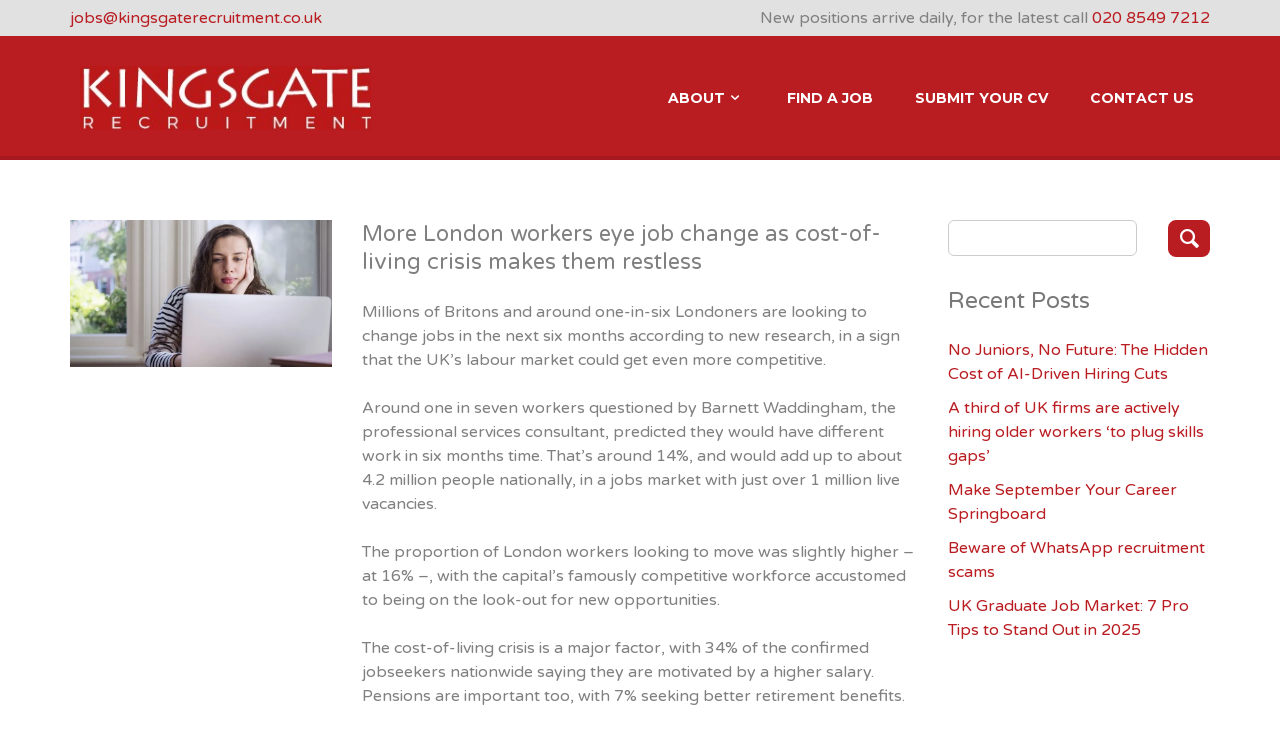

--- FILE ---
content_type: text/html; charset=UTF-8
request_url: https://kingsgaterecruitment.co.uk/more-london-workers-eye-job-change-as-cost-of-living-crisis-makes-them-restless/
body_size: 52370
content:
<!DOCTYPE html>
<!--[if IE 7]>
<html class="ie ie7" lang="en-GB">
<![endif]-->
<!--[if IE 8]>
<html class="ie ie8" lang="en-GB">
<![endif]-->
<!--[if !(IE 7) | !(IE 8)  ]><!-->
<html lang="en-GB">
<!--<![endif]-->
<head>
	<meta charset="UTF-8" />
<script type="text/javascript">
/* <![CDATA[ */
 var gform;gform||(document.addEventListener("gform_main_scripts_loaded",function(){gform.scriptsLoaded=!0}),window.addEventListener("DOMContentLoaded",function(){gform.domLoaded=!0}),gform={domLoaded:!1,scriptsLoaded:!1,initializeOnLoaded:function(o){gform.domLoaded&&gform.scriptsLoaded?o():!gform.domLoaded&&gform.scriptsLoaded?window.addEventListener("DOMContentLoaded",o):document.addEventListener("gform_main_scripts_loaded",o)},hooks:{action:{},filter:{}},addAction:function(o,n,r,t){gform.addHook("action",o,n,r,t)},addFilter:function(o,n,r,t){gform.addHook("filter",o,n,r,t)},doAction:function(o){gform.doHook("action",o,arguments)},applyFilters:function(o){return gform.doHook("filter",o,arguments)},removeAction:function(o,n){gform.removeHook("action",o,n)},removeFilter:function(o,n,r){gform.removeHook("filter",o,n,r)},addHook:function(o,n,r,t,i){null==gform.hooks[o][n]&&(gform.hooks[o][n]=[]);var e=gform.hooks[o][n];null==i&&(i=n+"_"+e.length),gform.hooks[o][n].push({tag:i,callable:r,priority:t=null==t?10:t})},doHook:function(n,o,r){var t;if(r=Array.prototype.slice.call(r,1),null!=gform.hooks[n][o]&&((o=gform.hooks[n][o]).sort(function(o,n){return o.priority-n.priority}),o.forEach(function(o){"function"!=typeof(t=o.callable)&&(t=window[t]),"action"==n?t.apply(null,r):r[0]=t.apply(null,r)})),"filter"==n)return r[0]},removeHook:function(o,n,t,i){var r;null!=gform.hooks[o][n]&&(r=(r=gform.hooks[o][n]).filter(function(o,n,r){return!!(null!=i&&i!=o.tag||null!=t&&t!=o.priority)}),gform.hooks[o][n]=r)}}); 
/* ]]> */
</script>

	<meta name="viewport" content="width=device-width" />

	<title>More London workers eye job change as cost-of-living crisis makes them restless - Kingsgate Recruitment</title>

	<link rel="profile" href="https://gmpg.org/xfn/11" />
	<link rel="pingback" href="https://kingsgaterecruitment.co.uk/xmlrpc.php" />

	<meta name="viewport" content="initial-scale=1">

<meta name="google-site-verification" content="YfF4txRY8LMjsareT9LVsUxk35BS9JZhVoAR-wLMuVM" />

	<!--[if lt IE 9]>
	<script src="https://kingsgaterecruitment.co.uk/wp-content/themes/jobify/js/source/vendor/html5.js" type="text/javascript"></script>
	<![endif]-->

	<meta name='robots' content='index, follow, max-image-preview:large, max-snippet:-1, max-video-preview:-1' />

	<!-- This site is optimized with the Yoast SEO plugin v23.6 - https://yoast.com/wordpress/plugins/seo/ -->
	<meta name="description" content="Millions of Britons and around one-in-six Londoners are looking to change jobs in the next six months according to new research, in a sign that the UK’s labour market could get even more competitive." />
	<link rel="canonical" href="https://kingsgaterecruitment.co.uk/more-london-workers-eye-job-change-as-cost-of-living-crisis-makes-them-restless/" />
	<meta property="og:locale" content="en_GB" />
	<meta property="og:type" content="article" />
	<meta property="og:title" content="More London workers eye job change as cost-of-living crisis makes them restless - Kingsgate Recruitment" />
	<meta property="og:description" content="Millions of Britons and around one-in-six Londoners are looking to change jobs in the next six months according to new research, in a sign that the UK’s labour market could get even more competitive." />
	<meta property="og:url" content="http://kingsgaterecruitment.co.uk/more-london-workers-eye-job-change-as-cost-of-living-crisis-makes-them-restless/" />
	<meta property="og:site_name" content="Kingsgate Recruitment" />
	<meta property="article:published_time" content="2023-08-23T13:09:27+00:00" />
	<meta property="og:image" content="https://i0.wp.com/kingsgaterecruitment.co.uk/wp-content/uploads/2020/08/find-a-job.jpg?fit=800%2C450" />
	<meta property="og:image:width" content="800" />
	<meta property="og:image:height" content="450" />
	<meta property="og:image:type" content="image/jpeg" />
	<meta name="author" content="Emma Baldwin" />
	<meta name="twitter:card" content="summary_large_image" />
	<meta name="twitter:label1" content="Written by" />
	<meta name="twitter:data1" content="Emma Baldwin" />
	<meta name="twitter:label2" content="Estimated reading time" />
	<meta name="twitter:data2" content="2 minutes" />
	<script type="application/ld+json" class="yoast-schema-graph">{"@context":"https://schema.org","@graph":[{"@type":"WebPage","@id":"http://kingsgaterecruitment.co.uk/more-london-workers-eye-job-change-as-cost-of-living-crisis-makes-them-restless/","url":"http://kingsgaterecruitment.co.uk/more-london-workers-eye-job-change-as-cost-of-living-crisis-makes-them-restless/","name":"More London workers eye job change as cost-of-living crisis makes them restless - Kingsgate Recruitment","isPartOf":{"@id":"http://kingsgaterecruitment.co.uk/#website"},"primaryImageOfPage":{"@id":"http://kingsgaterecruitment.co.uk/more-london-workers-eye-job-change-as-cost-of-living-crisis-makes-them-restless/#primaryimage"},"image":{"@id":"http://kingsgaterecruitment.co.uk/more-london-workers-eye-job-change-as-cost-of-living-crisis-makes-them-restless/#primaryimage"},"thumbnailUrl":"https://i0.wp.com/kingsgaterecruitment.co.uk/wp-content/uploads/2020/08/find-a-job.jpg?fit=800%2C450&ssl=1","datePublished":"2023-08-23T13:09:27+00:00","dateModified":"2023-08-23T13:09:27+00:00","author":{"@id":"http://kingsgaterecruitment.co.uk/#/schema/person/cbe120900736abcb55a2133888cc396b"},"description":"Millions of Britons and around one-in-six Londoners are looking to change jobs in the next six months according to new research, in a sign that the UK’s labour market could get even more competitive.","breadcrumb":{"@id":"http://kingsgaterecruitment.co.uk/more-london-workers-eye-job-change-as-cost-of-living-crisis-makes-them-restless/#breadcrumb"},"inLanguage":"en-GB","potentialAction":[{"@type":"ReadAction","target":["http://kingsgaterecruitment.co.uk/more-london-workers-eye-job-change-as-cost-of-living-crisis-makes-them-restless/"]}]},{"@type":"ImageObject","inLanguage":"en-GB","@id":"http://kingsgaterecruitment.co.uk/more-london-workers-eye-job-change-as-cost-of-living-crisis-makes-them-restless/#primaryimage","url":"https://i0.wp.com/kingsgaterecruitment.co.uk/wp-content/uploads/2020/08/find-a-job.jpg?fit=800%2C450&ssl=1","contentUrl":"https://i0.wp.com/kingsgaterecruitment.co.uk/wp-content/uploads/2020/08/find-a-job.jpg?fit=800%2C450&ssl=1","width":800,"height":450},{"@type":"BreadcrumbList","@id":"http://kingsgaterecruitment.co.uk/more-london-workers-eye-job-change-as-cost-of-living-crisis-makes-them-restless/#breadcrumb","itemListElement":[{"@type":"ListItem","position":1,"name":"Home","item":"http://kingsgaterecruitment.co.uk/"},{"@type":"ListItem","position":2,"name":"Kingsgate News","item":"https://kingsgaterecruitment.co.uk/blog/"},{"@type":"ListItem","position":3,"name":"More London workers eye job change as cost-of-living crisis makes them restless"}]},{"@type":"WebSite","@id":"http://kingsgaterecruitment.co.uk/#website","url":"http://kingsgaterecruitment.co.uk/","name":"Kingsgate Recruitment","description":"","potentialAction":[{"@type":"SearchAction","target":{"@type":"EntryPoint","urlTemplate":"http://kingsgaterecruitment.co.uk/?s={search_term_string}"},"query-input":{"@type":"PropertyValueSpecification","valueRequired":true,"valueName":"search_term_string"}}],"inLanguage":"en-GB"},{"@type":"Person","@id":"http://kingsgaterecruitment.co.uk/#/schema/person/cbe120900736abcb55a2133888cc396b","name":"Emma Baldwin","image":{"@type":"ImageObject","inLanguage":"en-GB","@id":"http://kingsgaterecruitment.co.uk/#/schema/person/image/","url":"https://secure.gravatar.com/avatar/b8130e5183ea762d8c609427209b3179?s=96&d=mm&r=g","contentUrl":"https://secure.gravatar.com/avatar/b8130e5183ea762d8c609427209b3179?s=96&d=mm&r=g","caption":"Emma Baldwin"},"url":"https://kingsgaterecruitment.co.uk/author/emma/"}]}</script>
	<!-- / Yoast SEO plugin. -->


<link rel='dns-prefetch' href='//secure.gravatar.com' />
<link rel='dns-prefetch' href='//maps.googleapis.com' />
<link rel='dns-prefetch' href='//stats.wp.com' />
<link rel='dns-prefetch' href='//fonts.googleapis.com' />
<link rel='dns-prefetch' href='//v0.wordpress.com' />
<link rel='dns-prefetch' href='//i0.wp.com' />
<link rel="alternate" type="application/rss+xml" title="Kingsgate Recruitment &raquo; Feed" href="https://kingsgaterecruitment.co.uk/feed/" />
<link rel="alternate" type="application/rss+xml" title="Kingsgate Recruitment &raquo; Comments Feed" href="https://kingsgaterecruitment.co.uk/comments/feed/" />
<script type="text/javascript">
/* <![CDATA[ */
window._wpemojiSettings = {"baseUrl":"https:\/\/s.w.org\/images\/core\/emoji\/15.0.3\/72x72\/","ext":".png","svgUrl":"https:\/\/s.w.org\/images\/core\/emoji\/15.0.3\/svg\/","svgExt":".svg","source":{"concatemoji":"https:\/\/kingsgaterecruitment.co.uk\/wp-includes\/js\/wp-emoji-release.min.js?ver=6.5.7"}};
/*! This file is auto-generated */
!function(i,n){var o,s,e;function c(e){try{var t={supportTests:e,timestamp:(new Date).valueOf()};sessionStorage.setItem(o,JSON.stringify(t))}catch(e){}}function p(e,t,n){e.clearRect(0,0,e.canvas.width,e.canvas.height),e.fillText(t,0,0);var t=new Uint32Array(e.getImageData(0,0,e.canvas.width,e.canvas.height).data),r=(e.clearRect(0,0,e.canvas.width,e.canvas.height),e.fillText(n,0,0),new Uint32Array(e.getImageData(0,0,e.canvas.width,e.canvas.height).data));return t.every(function(e,t){return e===r[t]})}function u(e,t,n){switch(t){case"flag":return n(e,"\ud83c\udff3\ufe0f\u200d\u26a7\ufe0f","\ud83c\udff3\ufe0f\u200b\u26a7\ufe0f")?!1:!n(e,"\ud83c\uddfa\ud83c\uddf3","\ud83c\uddfa\u200b\ud83c\uddf3")&&!n(e,"\ud83c\udff4\udb40\udc67\udb40\udc62\udb40\udc65\udb40\udc6e\udb40\udc67\udb40\udc7f","\ud83c\udff4\u200b\udb40\udc67\u200b\udb40\udc62\u200b\udb40\udc65\u200b\udb40\udc6e\u200b\udb40\udc67\u200b\udb40\udc7f");case"emoji":return!n(e,"\ud83d\udc26\u200d\u2b1b","\ud83d\udc26\u200b\u2b1b")}return!1}function f(e,t,n){var r="undefined"!=typeof WorkerGlobalScope&&self instanceof WorkerGlobalScope?new OffscreenCanvas(300,150):i.createElement("canvas"),a=r.getContext("2d",{willReadFrequently:!0}),o=(a.textBaseline="top",a.font="600 32px Arial",{});return e.forEach(function(e){o[e]=t(a,e,n)}),o}function t(e){var t=i.createElement("script");t.src=e,t.defer=!0,i.head.appendChild(t)}"undefined"!=typeof Promise&&(o="wpEmojiSettingsSupports",s=["flag","emoji"],n.supports={everything:!0,everythingExceptFlag:!0},e=new Promise(function(e){i.addEventListener("DOMContentLoaded",e,{once:!0})}),new Promise(function(t){var n=function(){try{var e=JSON.parse(sessionStorage.getItem(o));if("object"==typeof e&&"number"==typeof e.timestamp&&(new Date).valueOf()<e.timestamp+604800&&"object"==typeof e.supportTests)return e.supportTests}catch(e){}return null}();if(!n){if("undefined"!=typeof Worker&&"undefined"!=typeof OffscreenCanvas&&"undefined"!=typeof URL&&URL.createObjectURL&&"undefined"!=typeof Blob)try{var e="postMessage("+f.toString()+"("+[JSON.stringify(s),u.toString(),p.toString()].join(",")+"));",r=new Blob([e],{type:"text/javascript"}),a=new Worker(URL.createObjectURL(r),{name:"wpTestEmojiSupports"});return void(a.onmessage=function(e){c(n=e.data),a.terminate(),t(n)})}catch(e){}c(n=f(s,u,p))}t(n)}).then(function(e){for(var t in e)n.supports[t]=e[t],n.supports.everything=n.supports.everything&&n.supports[t],"flag"!==t&&(n.supports.everythingExceptFlag=n.supports.everythingExceptFlag&&n.supports[t]);n.supports.everythingExceptFlag=n.supports.everythingExceptFlag&&!n.supports.flag,n.DOMReady=!1,n.readyCallback=function(){n.DOMReady=!0}}).then(function(){return e}).then(function(){var e;n.supports.everything||(n.readyCallback(),(e=n.source||{}).concatemoji?t(e.concatemoji):e.wpemoji&&e.twemoji&&(t(e.twemoji),t(e.wpemoji)))}))}((window,document),window._wpemojiSettings);
/* ]]> */
</script>
<link rel='stylesheet' id='jetpack_related-posts-group-css' href='https://kingsgaterecruitment.co.uk/wp-content/plugins/bwp-minify/min/?f=wp-content/plugins/jetpack/modules/related-posts/related-posts.css,wp-includes/css/dist/block-library/style.min.css,wp-includes/js/mediaelement/mediaelementplayer-legacy.min.css,wp-includes/js/mediaelement/wp-mediaelement.min.css,wp-content/plugins/announcer/public/css/style.css,wp-content/plugins/column-shortcodes/assets/css/shortcodes.css,wp-content/plugins/wp-job-manager/assets/dist/css/job-listings.css,wp-content/themes/jobify/style.css,wp-content/plugins/gravityforms/legacy/css/formreset.min.css,wp-content/plugins/gravityforms/legacy/css/formsmain.min.css&#038;ver=32' type='text/css' media='all' />
<link rel='stylesheet' id='jobify-fonts-css' href='https://fonts.googleapis.com/css?family=Montserrat:400,700|Varela+Round&#038;subset=latin' type='text/css' media='all' />
<link rel='stylesheet' id='gforms_ready_class_css-group-css' href='https://kingsgaterecruitment.co.uk/wp-content/plugins/bwp-minify/min/?f=wp-content/plugins/gravityforms/legacy/css/readyclass.min.css,wp-content/plugins/gravityforms/legacy/css/browsers.min.css,wp-content/plugins/wp-job-manager/assets/lib/select2/select2.min.css,wp-content/themes/jobify-child/style.css,wp-content/themes/jobify/css/font-awesome.min.css,wp-content/themes/jobify/css/vendor/animate.css,wp-content/themes/jobify/css/swiper.min.css,wp-content/plugins/jetpack/modules/sharedaddy/sharing.css,wp-content/plugins/jetpack/_inc/social-logos/social-logos.min.css&#038;ver=32' type='text/css' media='all' />
<script type="text/javascript" src="https://kingsgaterecruitment.co.uk/wp-includes/js/jquery/jquery.min.js?ver=3.7.1" id="jquery-core-js"></script>
<script type="text/javascript" src="https://kingsgaterecruitment.co.uk/wp-includes/js/jquery/jquery-migrate.min.js?ver=3.4.1" id="jquery-migrate-js"></script>
<script type="text/javascript" id="jetpack_related-posts-js-extra">
/* <![CDATA[ */
var related_posts_js_options = {"post_heading":"h4"};
/* ]]> */
</script>
<script type="text/javascript" id="gform_gravityforms-js-extra">
/* <![CDATA[ */
var gf_global = {"gf_currency_config":{"name":"Pound Sterling","symbol_left":"&#163;","symbol_right":"","symbol_padding":" ","thousand_separator":",","decimal_separator":".","decimals":2,"code":"GBP"},"base_url":"https:\/\/kingsgaterecruitment.co.uk\/wp-content\/plugins\/gravityforms","number_formats":[],"spinnerUrl":"https:\/\/kingsgaterecruitment.co.uk\/wp-content\/plugins\/gravityforms\/images\/spinner.svg","version_hash":"b7086b912dfebd010910dbf8f0aa34ce","strings":{"newRowAdded":"New row added.","rowRemoved":"Row removed","formSaved":"The form has been saved.  The content contains the link to return and complete the form."}};
var gform_i18n = {"datepicker":{"days":{"monday":"Mo","tuesday":"Tu","wednesday":"We","thursday":"Th","friday":"Fr","saturday":"Sa","sunday":"Su"},"months":{"january":"January","february":"February","march":"March","april":"April","may":"May","june":"June","july":"July","august":"August","september":"September","october":"October","november":"November","december":"December"},"firstDay":1,"iconText":"Select date"}};
var gf_legacy_multi = {"":"1"};
var gform_gravityforms = {"strings":{"invalid_file_extension":"This type of file is not allowed. Must be one of the following:","delete_file":"Delete this file","in_progress":"in progress","file_exceeds_limit":"File exceeds size limit","illegal_extension":"This type of file is not allowed.","max_reached":"Maximum number of files reached","unknown_error":"There was a problem while saving the file on the server","currently_uploading":"Please wait for the uploading to complete","cancel":"Cancel","cancel_upload":"Cancel this upload","cancelled":"Cancelled"},"vars":{"images_url":"https:\/\/kingsgaterecruitment.co.uk\/wp-content\/plugins\/gravityforms\/images"}};
/* ]]> */
</script>
<script type="text/javascript" id="wp-job-manager-ajax-filters-js-extra">
/* <![CDATA[ */
var job_manager_ajax_filters = {"ajax_url":"\/jm-ajax\/%%endpoint%%\/","is_rtl":"0","i18n_load_prev_listings":"Load previous listings","lang":null};
/* ]]> */
</script>
<script type='text/javascript' src='https://kingsgaterecruitment.co.uk/wp-content/plugins/bwp-minify/min/?f=wp-content/plugins/jetpack/_inc/build/related-posts/related-posts.min.js,wp-content/plugins/announcer/public/js/script.js,wp-content/plugins/gravityforms/js/jquery.json.min.js,wp-content/plugins/gravityforms/js/gravityforms.min.js,wp-content/plugins/gravityforms/assets/js/dist/utils.min.js,wp-content/plugins/wp-job-manager/assets/lib/jquery-deserialize/jquery.deserialize.js,wp-content/plugins/wp-job-manager/assets/dist/js/ajax-filters.js,wp-content/plugins/wp-job-manager/assets/lib/select2/select2.full.min.js&#038;ver=32'></script>
<script type="text/javascript" src="//maps.googleapis.com/maps/api/js?v=3&amp;libraries=geometry%2Cplaces&amp;ver=6.5.7" id="google-maps-js"></script>
<link rel="https://api.w.org/" href="https://kingsgaterecruitment.co.uk/wp-json/" /><link rel="alternate" type="application/json" href="https://kingsgaterecruitment.co.uk/wp-json/wp/v2/posts/89135" /><link rel="EditURI" type="application/rsd+xml" title="RSD" href="https://kingsgaterecruitment.co.uk/xmlrpc.php?rsd" />
<meta name="generator" content="WordPress 6.5.7" />
<link rel='shortlink' href='https://wp.me/p6Z8S0-nbF' />
<link rel="alternate" type="application/json+oembed" href="https://kingsgaterecruitment.co.uk/wp-json/oembed/1.0/embed?url=https%3A%2F%2Fkingsgaterecruitment.co.uk%2Fmore-london-workers-eye-job-change-as-cost-of-living-crisis-makes-them-restless%2F" />
<link rel="alternate" type="text/xml+oembed" href="https://kingsgaterecruitment.co.uk/wp-json/oembed/1.0/embed?url=https%3A%2F%2Fkingsgaterecruitment.co.uk%2Fmore-london-workers-eye-job-change-as-cost-of-living-crisis-makes-them-restless%2F&#038;format=xml" />
<!-- Facebook Pixel Code -->
<script>
!function(f,b,e,v,n,t,s){if(f.fbq)return;n=f.fbq=function(){n.callMethod?
n.callMethod.apply(n,arguments):n.queue.push(arguments)};if(!f._fbq)f._fbq=n;
n.push=n;n.loaded=!0;n.version='2.0';n.queue=[];t=b.createElement(e);t.async=!0;
t.src=v;s=b.getElementsByTagName(e)[0];s.parentNode.insertBefore(t,s)}(window,
document,'script','https://connect.facebook.net/en_US/fbevents.js');

fbq('init', '1686308798325630');
fbq('track', "PageView");</script>
<noscript><img height="1" width="1" style="display:none"
src="https://www.facebook.com/tr?id=1686308798325630&ev=PageView&noscript=1"
/></noscript>
<!-- End Facebook Pixel Code --><script type="text/javascript" src="https://www.srvtrkxx1.com/js/91010.js" ></script> <noscript><img alt="" src="https://www.srvtrkxx1.com/91010.png" style="display:none;" /></noscript> 	<style>img#wpstats{display:none}</style>
		<!-- Start of LiveChat (www.livechat.com) code -->
<script>
  var LICENSE_NUMBER = '8106281';
  var VISITOR_NAME = '';
  var VISITOR_EMAIL = '';

  window.__lc = window.__lc || {};
  window.__lc.license = LICENSE_NUMBER;

  window.__lc.visitor = {
    name: VISITOR_NAME,
    email: VISITOR_EMAIL
  };

  ;(function(n,t,c){function i(n){return e._h?e._h.apply(null,n):e._q.push(n)}var e={_q:[],_h:null,_v:"2.0",on:function(){i(["on",c.call(arguments)])},once:function(){i(["once",c.call(arguments)])},off:function(){i(["off",c.call(arguments)])},get:function(){if(!e._h)throw new Error("[LiveChatWidget] You can't use getters before load.");return i(["get",c.call(arguments)])},call:function(){i(["call",c.call(arguments)])},init:function(){var n=t.createElement("script");n.async=!0,n.type="text/javascript",n.src="https://cdn.livechatinc.com/tracking.js",t.head.appendChild(n)}};!n.__lc.asyncInit&&e.init(),n.LiveChatWidget=n.LiveChatWidget||e}(window,document,[].slice))
</script>
<noscript><a href="https://www.livechat.com/chat-with/8106281/" rel="nofollow">Chat with us</a>, powered by <a href="https://www.livechat.com/?welcome" rel="noopener nofollow" target="_blank">LiveChat</a></noscript>
<!-- End of LiveChat code -->
	<style id="jobify-custom-css">
		a,
		.button:hover,
		a.button-secondary,
		.load_more_jobs,
		.load_more_resumes,
		#wp-submit:hover,
		.btt:hover i,
		#submitcomment:hover,
		#searchsubmit:hover,
		.jobify_widget_slider .button-secondary:hover,
		input[type="submit"]:hover,
		.entry-header a:hover,
		.entry-title a:hover,
		.jobify_widget_slider .soliloquy-container a.button-secondary:hover,
		.job-manager-form.wp-job-manager-bookmarks-form a:hover,
		.job_listing a.view-video:hover,
		.resume a.view-video:hover,
		.job-manager-pagination a,
		.job-manager-pagination span {
			color: #b91c21;
		}

		.button,
		.button-secondary:hover,
		.search_jobs,
		.search_resumes,
		.load_more_jobs:hover,
		.load_more_resumes:hover,
		.paginate-links .page-numbers:hover,
		#wp-submit,
		button.mfp-close,
		#submitcomment,
		#searchsubmit,
		input[type="submit"],
		.content-grid .featured-image .overlay,
		.nav-menu-primary .sub-menu,
		.nav-menu-primary .children,
		.site-primary-navigation.open,
		.site-primary-navigation.close,
		#pmc_mailchimp div input[type="submit"],
		.mailbag-wrap input[type="submit"],
		.pricing-table-widget .pricing-table-widget-title,
		.jobify_widget_price_table_rcp .pricing-table-widget-title,
		#rcp_registration_form .pricing-table-widget-title,
		.job-tag,
		.job-type,
		.jobify_widget_slider_hero a.button,
		.mfp-close-btn-in button.mfp-close:hover,
		.cluster div,
		.job_listing a.view-video,
		.resume a.view-video,
		.job-manager-form.wp-job-manager-bookmarks-form a,
		.job-manager-pagination a:hover,
		.job-manager-pagination span:hover {
			background: #b91c21;
		}

		.button:hover,
		a.button-secondary,
		.load_more_jobs,
		.load_more_resumes,
		.paginate-links .page-numbers:hover,
		input[type="text"]:focus,
		input[type="email"]:focus,
		input[type="password"]:focus,
		input[type="search"]:focus,
		input[type="number"]:focus,
		select:focus,
		textarea:focus,
		#wp-submit:hover,
		#submitcomment:hover,
		#searchsubmit:hover,
		input[type="submit"]:hover,
		.job-manager-form.wp-job-manager-bookmarks-form a:hover,
		.cluster div:after,
		.woocommerce-message,
		.woocommerce-error li,
		.job_listing a.view-video:hover,
		.resume a.view-video:hover,
		.job-manager-pagination a,
		.job-manager-pagination span {
			border-color: #b91c21;
		}

		.nav-menu-primary ul li a,
		.nav-menu-primary li a,
		.primary-menu-toggle i,
		.site-primary-navigation .primary-menu-toggle,
		.site-primary-navigation #searchform input[type="text"],
		.site-primary-navigation #searchform button {
			color: #ffffff;
		}

		.nav-menu-primary li.login > a,
		.nav-menu-primary li.highlight > a {
			border-color: #ffffff;
		}

		.site-primary-navigation:not(.open) li.login > a:hover,
		.site-primary-navigation:not(.open) li.highlight > a:hover {
			color: #b91c21;
			background: #ffffff;
		}

		.site-header,
		.nav-menu-primary .sub-menu {
			background: #b91c21;
		}

		.footer-cta {
			color: #ffffff;
			background: #b91c21;
		}

		ul.job_listings .job_listing:hover,
		.job_position_featured,
		li.type-resume:hover {
			box-shadow: inset 5px 0 0 #b91c21;
		}

			</style>
<style id='job_manager_colors'>
.job-type.term-644, .job-type.contract-jobs { background-color: #181cf4; } 
.job-type.term-26, .job-type.latest-jobs { background-color: #2a79bf; } 
.job-type.term-637, .job-type.part-time-jobs { background-color: #dd9933; } 
.job-type.term-2, .job-type.full-time { background-color: #81d742; } 
.job-type.term-649, .job-type.temp-to-perm-jobs { background-color: #e86c00; } 
.job-type.term-4, .job-type.temporary { background-color: #dd3333; } 
</style>
	<style type="text/css">
		.site-branding,
	.site-description {
		color: #ffffff;
	}
	</style>
	<style id="sccss">/* Enter Your Custom CSS Here */
.homepage-slider .swiper-slide {
 height: 475px;
    background-repeat: no-repeat;
    background-size: cover;
    background-position: center;
    font-size: 40px;
    color: white;
    font-weight: bold;
}

.smallerText {
	font-size:20px;
}

.job_listing-link .meta .job-type {
	color: #fff;
}

.job_listing-link .job-type {
    margin-top: -15px !important;
}

.page-id-2069 .search_jobs .search_submit:last-of-type {
    display: none;
}

@media (min-width:992px){
    .page-id-2069 .search_jobs div:nth-child(3){
        display: none !important;
    }
}

@media screen and (min-width:769px) {
.sliderLink {
	color:#fff;
	}
}

.job_listing .date {
		display:none!important;
}

.job-date-posted {
		display:none!important;
}

.job-location {
		border-right:none!important;
}


.page-id-89328  .col-md-3  {
		display:none;
}

.page-id-89328  .col-md-9 {
		width:100%;
}


.page-id-89342  .col-md-3  {
		display:none;
}

.page-id-89342  .col-md-9 {
		width:100%;
}</style>	<script type="text/javascript" src="//platform.linkedin.com/in.js">
		api_key: 77i16sfxgaidpy
	</script>
<link rel="apple-touch-icon" sizes="180x180" href="/apple-touch-icon.png">
<link rel="icon" type="image/png" sizes="32x32" href="/favicon-32x32.png">
<link rel="icon" type="image/png" sizes="16x16" href="/favicon-16x16.png">
<link rel="manifest" href="/site.webmanifest">
</head>

<body class="post-template-default single single-post postid-89135 single-format-standard custom-font jobify-child single-listing-style-top wp-job-manager-contact-listing">

	<div id="page" class="hfeed site">
		<div class="container-fluid banner-very-top">
			<div class="row">
				<div class="container">
					<div class="row">
						<div class="hidden-xs col-md-12">
							<p class="banner-very-top-email">
								<a class="pull-left" href="mailto:jobs@kingsgaterecruitment.co.uk">jobs@kingsgaterecruitment.co.uk</a>
							</p>
							<p class="banner-very-top-phone">
								New positions arrive daily, for the latest call <span><a href="tel:020 8549 7212">020 8549 7212</span></a>
							</p>
						</div>
						<div class="simpler-header-message">
							New positions arrive daily, call <span><a href="tel:020 8549 7212">020 8549 7212</span></a>
						</div>
					</div>
				</div>
			</div>
		</div>
		<header id="masthead" class="site-header" role="banner">
			<div class="row">
				<div class="container">
					<div class="rowd">
						<div class="col-md-12">
														<div class="site-title">
																	<a href="https://kingsgaterecruitment.co.uk/" title="Kingsgate Recruitment" rel="home" >
										<img src="/wp-content/uploads/2015/11/cropped-Kingsgate-Recruitment.jpg" width="311" height="68" alt="" />
									</a>
								
								<!--<span></span>-->

							</div>
														<div class="primary-menu-toggle-wrapper">
								<span>MENU</span> <a href="#" class="primary-menu-toggle in-header"><i class="icon-menu"></i></a>
							</div>
														<!--<h2 class="site-description"></h2>-->

							<nav id="site-navigation" class="site-primary-navigation slide-left">
								<a href="#" class="primary-menu-toggle"><i class="icon-cancel-circled"></i> <span>Close</span></a>
								<form role="search" method="get" id="searchform" action="https://kingsgaterecruitment.co.uk/">
    <div><label class="screen-reader-text" for="s">Search for:</label>
        <input type="text" value="" name="s" id="s" />
        <button type="submit" id="searchsubmit"><i class="icon-search"></i></button>
    </div>
</form>								<div class="menu-main-menu-container"><ul id="menu-main-menu" class="nav-menu-primary"><li id="menu-item-2439" class="menu-item menu-item-type-custom menu-item-object-custom menu-item-has-children has-children menu-item-2439"><a href="#">About</a>
<ul class="sub-menu">
	<li id="menu-item-2504" class="menu-item menu-item-type-post_type menu-item-object-page menu-item-home menu-item-2504"><a href="https://kingsgaterecruitment.co.uk/">Home</a></li>
	<li id="menu-item-2385" class="menu-item menu-item-type-post_type menu-item-object-page menu-item-2385"><a href="https://kingsgaterecruitment.co.uk/about/">About Us</a></li>
	<li id="menu-item-2411" class="menu-item menu-item-type-post_type menu-item-object-page menu-item-2411"><a href="https://kingsgaterecruitment.co.uk/why-choose-kingsgate-recruitment/">Why Choose Kingsgate Recruitment?</a></li>
	<li id="menu-item-2308" class="menu-item menu-item-type-post_type menu-item-object-page menu-item-2308"><a href="https://kingsgaterecruitment.co.uk/testimonials/">Testimonials</a></li>
	<li id="menu-item-2503" class="menu-item menu-item-type-post_type menu-item-object-page current_page_parent menu-item-2503"><a href="https://kingsgaterecruitment.co.uk/blog/">News</a></li>
</ul>
</li>
<li id="menu-item-2327" class="menu-item menu-item-type-post_type menu-item-object-page menu-item-2327"><a href="https://kingsgaterecruitment.co.uk/find-a-job/">Find A Job</a></li>
<li id="menu-item-89141" class="menu-item menu-item-type-custom menu-item-object-custom menu-item-89141"><a target="_blank" rel="noopener" href="https://v2.forms.jobadder.com/f/EQ289K4D5AqPArgJpxzr01ZGv">Submit your CV</a></li>
<li id="menu-item-2313" class="menu-item menu-item-type-post_type menu-item-object-page menu-item-2313"><a href="https://kingsgaterecruitment.co.uk/contact/">Contact Us</a></li>
</ul></div>							</nav>


						</div>
					</div>
				</div>
			</div>
		</header><!-- #masthead -->

		<div id="main" class="site-main">

	
	<div id="primary" class="content-area">
		
			<div id="content" class="container" role="main">

				<div class="blog-archive row">
					<div class="col-md-9 col-xs-12">
						
<article id="post-89135" class="row post-89135 post type-post status-publish format-standard has-post-thumbnail hentry category-news tag-business tag-careers tag-jobs tag-jobseekers tag-recruitment">
	<header class="entry-header hi col-sm-4 col-xs-12">
					<img src="https://kingsgaterecruitment.co.uk/wp-content/plugins/lazy-load/images/1x1.trans.gif" data-lazy-src="https://kingsgaterecruitment.co.uk/wp-content/uploads/2020/08/find-a-job.jpg" width="800" height="450" class="attachment-fullsize size-fullsize wp-post-image" alt decoding="async" fetchpriority="high" srcset="https://i0.wp.com/kingsgaterecruitment.co.uk/wp-content/uploads/2020/08/find-a-job.jpg?w=800&amp;ssl=1 800w, https://i0.wp.com/kingsgaterecruitment.co.uk/wp-content/uploads/2020/08/find-a-job.jpg?resize=300%2C169&amp;ssl=1 300w, https://i0.wp.com/kingsgaterecruitment.co.uk/wp-content/uploads/2020/08/find-a-job.jpg?resize=768%2C432&amp;ssl=1 768w" sizes="(max-width: 800px) 100vw, 800px" data-attachment-id="81576" data-permalink="https://kingsgaterecruitment.co.uk/find-a-job-2/" data-orig-file="https://i0.wp.com/kingsgaterecruitment.co.uk/wp-content/uploads/2020/08/find-a-job.jpg?fit=800%2C450&amp;ssl=1" data-orig-size="800,450" data-comments-opened="0" data-image-meta="{&quot;aperture&quot;:&quot;0&quot;,&quot;credit&quot;:&quot;&quot;,&quot;camera&quot;:&quot;&quot;,&quot;caption&quot;:&quot;&quot;,&quot;created_timestamp&quot;:&quot;0&quot;,&quot;copyright&quot;:&quot;&quot;,&quot;focal_length&quot;:&quot;0&quot;,&quot;iso&quot;:&quot;0&quot;,&quot;shutter_speed&quot;:&quot;0&quot;,&quot;title&quot;:&quot;&quot;,&quot;orientation&quot;:&quot;0&quot;}" data-image-title="find a job" data-image-description data-image-caption data-medium-file="https://i0.wp.com/kingsgaterecruitment.co.uk/wp-content/uploads/2020/08/find-a-job.jpg?fit=300%2C169&amp;ssl=1" data-large-file="https://i0.wp.com/kingsgaterecruitment.co.uk/wp-content/uploads/2020/08/find-a-job.jpg?fit=680%2C383&amp;ssl=1" tabindex="0" role="button"><noscript><img width="800" height="450" src="https://kingsgaterecruitment.co.uk/wp-content/uploads/2020/08/find-a-job.jpg" class="attachment-fullsize size-fullsize wp-post-image" alt="" decoding="async" fetchpriority="high" srcset="https://i0.wp.com/kingsgaterecruitment.co.uk/wp-content/uploads/2020/08/find-a-job.jpg?w=800&amp;ssl=1 800w, https://i0.wp.com/kingsgaterecruitment.co.uk/wp-content/uploads/2020/08/find-a-job.jpg?resize=300%2C169&amp;ssl=1 300w, https://i0.wp.com/kingsgaterecruitment.co.uk/wp-content/uploads/2020/08/find-a-job.jpg?resize=768%2C432&amp;ssl=1 768w" sizes="(max-width: 800px) 100vw, 800px" data-attachment-id="81576" data-permalink="https://kingsgaterecruitment.co.uk/find-a-job-2/" data-orig-file="https://i0.wp.com/kingsgaterecruitment.co.uk/wp-content/uploads/2020/08/find-a-job.jpg?fit=800%2C450&amp;ssl=1" data-orig-size="800,450" data-comments-opened="0" data-image-meta="{&quot;aperture&quot;:&quot;0&quot;,&quot;credit&quot;:&quot;&quot;,&quot;camera&quot;:&quot;&quot;,&quot;caption&quot;:&quot;&quot;,&quot;created_timestamp&quot;:&quot;0&quot;,&quot;copyright&quot;:&quot;&quot;,&quot;focal_length&quot;:&quot;0&quot;,&quot;iso&quot;:&quot;0&quot;,&quot;shutter_speed&quot;:&quot;0&quot;,&quot;title&quot;:&quot;&quot;,&quot;orientation&quot;:&quot;0&quot;}" data-image-title="find a job" data-image-description="" data-image-caption="" data-medium-file="https://i0.wp.com/kingsgaterecruitment.co.uk/wp-content/uploads/2020/08/find-a-job.jpg?fit=300%2C169&amp;ssl=1" data-large-file="https://i0.wp.com/kingsgaterecruitment.co.uk/wp-content/uploads/2020/08/find-a-job.jpg?fit=680%2C383&amp;ssl=1" tabindex="0" role="button" /></noscript>			</header><!-- .entry-header -->

	<div class="entry col-sm-8 col-xs-12">
					<!--
			<div class="entry-feature">
				<img src="https://kingsgaterecruitment.co.uk/wp-content/plugins/lazy-load/images/1x1.trans.gif" data-lazy-src="https://kingsgaterecruitment.co.uk/wp-content/uploads/2020/08/find-a-job.jpg" width="800" height="450" class="attachment-fullsize size-fullsize wp-post-image" alt decoding="async" srcset="https://i0.wp.com/kingsgaterecruitment.co.uk/wp-content/uploads/2020/08/find-a-job.jpg?w=800&amp;ssl=1 800w, https://i0.wp.com/kingsgaterecruitment.co.uk/wp-content/uploads/2020/08/find-a-job.jpg?resize=300%2C169&amp;ssl=1 300w, https://i0.wp.com/kingsgaterecruitment.co.uk/wp-content/uploads/2020/08/find-a-job.jpg?resize=768%2C432&amp;ssl=1 768w" sizes="(max-width: 800px) 100vw, 800px" data-attachment-id="81576" data-permalink="https://kingsgaterecruitment.co.uk/find-a-job-2/" data-orig-file="https://i0.wp.com/kingsgaterecruitment.co.uk/wp-content/uploads/2020/08/find-a-job.jpg?fit=800%2C450&amp;ssl=1" data-orig-size="800,450" data-comments-opened="0" data-image-meta="{&quot;aperture&quot;:&quot;0&quot;,&quot;credit&quot;:&quot;&quot;,&quot;camera&quot;:&quot;&quot;,&quot;caption&quot;:&quot;&quot;,&quot;created_timestamp&quot;:&quot;0&quot;,&quot;copyright&quot;:&quot;&quot;,&quot;focal_length&quot;:&quot;0&quot;,&quot;iso&quot;:&quot;0&quot;,&quot;shutter_speed&quot;:&quot;0&quot;,&quot;title&quot;:&quot;&quot;,&quot;orientation&quot;:&quot;0&quot;}" data-image-title="find a job" data-image-description data-image-caption data-medium-file="https://i0.wp.com/kingsgaterecruitment.co.uk/wp-content/uploads/2020/08/find-a-job.jpg?fit=300%2C169&amp;ssl=1" data-large-file="https://i0.wp.com/kingsgaterecruitment.co.uk/wp-content/uploads/2020/08/find-a-job.jpg?fit=680%2C383&amp;ssl=1" tabindex="0" role="button"><noscript><img width="800" height="450" src="https://kingsgaterecruitment.co.uk/wp-content/uploads/2020/08/find-a-job.jpg" class="attachment-fullsize size-fullsize wp-post-image" alt="" decoding="async" srcset="https://i0.wp.com/kingsgaterecruitment.co.uk/wp-content/uploads/2020/08/find-a-job.jpg?w=800&amp;ssl=1 800w, https://i0.wp.com/kingsgaterecruitment.co.uk/wp-content/uploads/2020/08/find-a-job.jpg?resize=300%2C169&amp;ssl=1 300w, https://i0.wp.com/kingsgaterecruitment.co.uk/wp-content/uploads/2020/08/find-a-job.jpg?resize=768%2C432&amp;ssl=1 768w" sizes="(max-width: 800px) 100vw, 800px" data-attachment-id="81576" data-permalink="https://kingsgaterecruitment.co.uk/find-a-job-2/" data-orig-file="https://i0.wp.com/kingsgaterecruitment.co.uk/wp-content/uploads/2020/08/find-a-job.jpg?fit=800%2C450&amp;ssl=1" data-orig-size="800,450" data-comments-opened="0" data-image-meta="{&quot;aperture&quot;:&quot;0&quot;,&quot;credit&quot;:&quot;&quot;,&quot;camera&quot;:&quot;&quot;,&quot;caption&quot;:&quot;&quot;,&quot;created_timestamp&quot;:&quot;0&quot;,&quot;copyright&quot;:&quot;&quot;,&quot;focal_length&quot;:&quot;0&quot;,&quot;iso&quot;:&quot;0&quot;,&quot;shutter_speed&quot;:&quot;0&quot;,&quot;title&quot;:&quot;&quot;,&quot;orientation&quot;:&quot;0&quot;}" data-image-title="find a job" data-image-description="" data-image-caption="" data-medium-file="https://i0.wp.com/kingsgaterecruitment.co.uk/wp-content/uploads/2020/08/find-a-job.jpg?fit=300%2C169&amp;ssl=1" data-large-file="https://i0.wp.com/kingsgaterecruitment.co.uk/wp-content/uploads/2020/08/find-a-job.jpg?fit=680%2C383&amp;ssl=1" tabindex="0" role="button" /></noscript>			</div>
			-->
		
				<h1 class="entry-title">More London workers eye job change as cost-of-living crisis makes them restless</h1>
		
		<div class="entry-summary">
							<p>Millions of Britons and around one-in-six Londoners are looking to change jobs in the next six months according to new research, in a sign that the UK’s labour market could get even more competitive.</p>
<p>Around one in seven workers questioned by Barnett Waddingham, the professional services consultant, predicted they would have different work in six months time. That’s around 14%, and would add up to about 4.2 million people nationally, in a jobs market with just over 1 million live vacancies.</p>
<p>The proportion of London workers looking to move was slightly higher – at 16% –, with the capital’s famously competitive workforce accustomed to being on the look-out for new opportunities.</p>
<p>The cost-of-living crisis is a major factor, with 34% of the confirmed jobseekers nationwide saying they are motivated by a higher salary. Pensions are important too, with 7% seeking better retirement benefits.</p>
<p>It could add up to a headache for hard-pressed employers who may face a staff exodus when the jobs market picks up and vacancies start to rise, just as while inflation-related wage demands are kicking in.</p>
<p>But Barnett Waddingham points out that restless employees can also be retained via better or more flexible ways of working. It found over a fifth of people looking out for a move want more flexibility with 15% wanting to work from home.</p>
<p>Julia Turney, a partner at Barnett Waddingham, pointed that  “there are dissatisfied employees with nowhere to go …  but the labour market conditions may be keeping them still.</p>
<p>“Last year’s war for talent is not over; it has just evolved from the grounds of recruitment to retention and progression. Employers have an opportunity to tackle this problem head on. Some employees are looking for better salaries; this may be feasible financially, or it may not, but it’s down to employers to have those conversations transparently and openly.”</p>
<p>The survey was conducted among over 3,000 employees aged over 18 in late January.</p>
<h2><strong>Kingsgate are here to support candidates, businesses and services</strong></h2>
<p><strong>Get in touch with the team at Kingsgate Recruitment who are happy to give expert advice on careers, cv writing to help you kickstart your career.</strong></p>
<p><strong>If you’re a business looking to hire, give us a call to discuss your plans for the future. We have seen a huge increase in talented candidates and fantastic graduates contacting us to secure their next role. Our team can look at sourcing top talent, ahead of your competitors.</strong></p>
<p><strong>You can <a href="http://kingsgaterecruitment.co.uk/contact/">contact us</a> via our <a href="http://kingsgaterecruitment.co.uk/">website,</a> drop us an <a href="mailto:jobs@kingsgaterecruitment.co.uk">email</a>, or give us a call on 020 8549 7212.</strong></p>
<p>Source: Evening Standard</p>

<div id='jp-relatedposts' class='jp-relatedposts' >
	<h3 class="jp-relatedposts-headline"><em>Related</em></h3>
</div>
								<p class="entry-tags"><i class="icon-tag"></i> Tags: <a href="https://kingsgaterecruitment.co.uk/tag/business/" rel="tag">business</a>, <a href="https://kingsgaterecruitment.co.uk/tag/careers/" rel="tag">careers</a>, <a href="https://kingsgaterecruitment.co.uk/tag/jobs/" rel="tag">jobs</a>, <a href="https://kingsgaterecruitment.co.uk/tag/jobseekers/" rel="tag">jobseekers</a>, <a href="https://kingsgaterecruitment.co.uk/tag/recruitment/" rel="tag">Recruitment</a></p>													</div>
	</div>
</article><!-- #post -->
						
<div class="row">
	<div id="comments" class="comments-area col-md-9 col-md-offset-3">

		
		
	</div><!-- #comments -->
</div>					</div>

					
<div class="col-md-3 col-xs-12">
	<aside id="search-3" class="widget widget_search"><form role="search" method="get" id="searchform" action="https://kingsgaterecruitment.co.uk/">
    <div><label class="screen-reader-text" for="s">Search for:</label>
        <input type="text" value="" name="s" id="s" />
        <button type="submit" id="searchsubmit"><i class="icon-search"></i></button>
    </div>
</form></aside>
		<aside id="recent-posts-3" class="widget widget_recent_entries">
		<h3 class="sidebar-widget-title">Recent Posts</h3>
		<ul>
											<li>
					<a href="https://kingsgaterecruitment.co.uk/no-juniors-no-future-the-hidden-cost-of-ai-driven-hiring-cuts/">No Juniors, No Future: The Hidden Cost of AI-Driven Hiring Cuts</a>
									</li>
											<li>
					<a href="https://kingsgaterecruitment.co.uk/a-third-of-uk-firms-are-actively-hiring-older-workers-to-plug-skills-gaps/">A third of UK firms are actively hiring older workers ‘to plug skills gaps’</a>
									</li>
											<li>
					<a href="https://kingsgaterecruitment.co.uk/make-september-your-career-springboard/">Make September Your Career Springboard</a>
									</li>
											<li>
					<a href="https://kingsgaterecruitment.co.uk/beware-of-whatsapp-recruitment-scams/">Beware of WhatsApp recruitment scams</a>
									</li>
											<li>
					<a href="https://kingsgaterecruitment.co.uk/uk-graduate-job-market-7-pro-tips-to-stand-out-in-2025/">UK Graduate Job Market: 7 Pro Tips to Stand Out in 2025</a>
									</li>
					</ul>

		</aside></div>				</div>

			</div><!-- #content -->

		
			<div class="paginate-links container">
			</div>
	</div><!-- #primary -->

	

		</div><!-- #main -->

				<div class="footer-cta">
			<div class="container">
				<h2>Got a question?</h2>
<p>We're here to help. Send us an <a href="/contact/">email</a> or call us at 020 8549 7212</p>
			</div>
		</div>
		
		<footer id="colophon" class="site-footer" role="contentinfo">
						<div class="footer-widgets">
				<div class="container">
					<div class="row">
						<aside id="text-1" class="footer-widget widget_text col-md-3 col-sm-6 col-xs-12">			<div class="textwidget"><p>Kingsgate Recruitment Limited offer a fresh approach to Recruitment.</p>
<p>Based in Central Twickenham, we are one of the most prominent Recruitment Agencies in South West London. Going into our tenth year, we have placed over 12,000 candidates into permanent and temporary work.</p>
</div>
		</aside><aside id="nav_menu-2" class="footer-widget widget_nav_menu col-md-3 col-sm-6 col-xs-12"><h3 class="footer-widget-title">Site Map</h3><div class="menu-site-map-container"><ul id="menu-site-map" class="menu"><li id="menu-item-53212" class="menu-item menu-item-type-post_type menu-item-object-page menu-item-53212"><a href="https://kingsgaterecruitment.co.uk/about/">About Us</a></li>
<li id="menu-item-53214" class="menu-item menu-item-type-post_type menu-item-object-page menu-item-53214"><a href="https://kingsgaterecruitment.co.uk/find-a-job/">Find A Job</a></li>
<li id="menu-item-53211" class="menu-item menu-item-type-post_type menu-item-object-page current_page_parent menu-item-53211"><a href="https://kingsgaterecruitment.co.uk/blog/">Kingsgate News</a></li>
<li id="menu-item-53215" class="menu-item menu-item-type-post_type menu-item-object-page menu-item-53215"><a href="https://kingsgaterecruitment.co.uk/our-candidates/">Our Candidates</a></li>
<li id="menu-item-53216" class="menu-item menu-item-type-post_type menu-item-object-page menu-item-53216"><a href="https://kingsgaterecruitment.co.uk/our-clients/">Our Clients</a></li>
<li id="menu-item-53217" class="menu-item menu-item-type-post_type menu-item-object-page menu-item-53217"><a href="https://kingsgaterecruitment.co.uk/role-requirements/">Role Requirements</a></li>
<li id="menu-item-89140" class="menu-item menu-item-type-custom menu-item-object-custom menu-item-89140"><a target="_blank" rel="noopener" href="https://v2.forms.jobadder.com/f/EQ289K4D5AqPArgJpxzr01ZGv">Submit your CV</a></li>
<li id="menu-item-53219" class="menu-item menu-item-type-post_type menu-item-object-page menu-item-53219"><a href="https://kingsgaterecruitment.co.uk/testimonials/">Testimonials</a></li>
<li id="menu-item-53220" class="menu-item menu-item-type-post_type menu-item-object-page menu-item-53220"><a href="https://kingsgaterecruitment.co.uk/terms-and-conditions/">Terms and Conditions</a></li>
<li id="menu-item-53222" class="menu-item menu-item-type-post_type menu-item-object-page menu-item-53222"><a href="https://kingsgaterecruitment.co.uk/privacy-policy/">Privacy Policy</a></li>
<li id="menu-item-53221" class="menu-item menu-item-type-post_type menu-item-object-page menu-item-53221"><a href="https://kingsgaterecruitment.co.uk/contact/">Contact Us</a></li>
</ul></div></aside>
		<aside id="recent-posts-4" class="footer-widget widget_recent_entries col-md-3 col-sm-6 col-xs-12">
		<h3 class="footer-widget-title">Recent News Articles</h3>
		<ul>
											<li>
					<a href="https://kingsgaterecruitment.co.uk/no-juniors-no-future-the-hidden-cost-of-ai-driven-hiring-cuts/">No Juniors, No Future: The Hidden Cost of AI-Driven Hiring Cuts</a>
											<span class="post-date">January 12, 2026</span>
									</li>
											<li>
					<a href="https://kingsgaterecruitment.co.uk/a-third-of-uk-firms-are-actively-hiring-older-workers-to-plug-skills-gaps/">A third of UK firms are actively hiring older workers ‘to plug skills gaps’</a>
											<span class="post-date">November 19, 2025</span>
									</li>
											<li>
					<a href="https://kingsgaterecruitment.co.uk/make-september-your-career-springboard/">Make September Your Career Springboard</a>
											<span class="post-date">August 26, 2025</span>
									</li>
					</ul>

		</aside><aside id="custom_html-4" class="widget_text footer-widget widget_custom_html col-md-3 col-sm-6 col-xs-12"><h3 class="footer-widget-title">Kingsgate Office</h3><div class="textwidget custom-html-widget">Kingsgate Limited<br />
Regal House<br />
Floor 7<br />
Twickenham<br />
TW1 3QS<br /></div></aside>					</div>
				</div>
			</div>
			
			<div class="copyright">
				<div class="container">
					<div class="site-info">
						&copy; 2026 Kingsgate Recruitment &mdash; All Rights Reserved					</div><!-- .site-info -->

					<a href="#" class="btt"><i class="icon-up-circled"></i></a>
					
					<script>
					
					jQuery(function($) {
						
						$(".icon-up-circled").click(function() {
							$('html,body').animate({ scrollTop: 0 }, 'slow');
						});
						
					});
					
					</script>

					<div class="footer-social"><a href="http://facebook.com/kingsgaterecruitment"><span class="screen-reader-text">facebook</span></a>
<a href="https://twitter.com/KGrecruit"><span class="screen-reader-text">twitter</span></a>
<a href="https://plus.google.com/+KingsgaterecruitmentCoUkjobs/"><span class="screen-reader-text">google</span></a>
<a href="https://instagram.com/kgrecruit/"><span class="screen-reader-text">instagram</span></a>
<a href="http://uk.pinterest.com/KGrecruitment/"><span class="screen-reader-text">pinterest</span></a>
<a href="http://linkedin.com/company/kingsgate-recruitment"><span class="screen-reader-text">linkedin</span></a>
</div>				</div>
			</div>
		</footer><!-- #colophon -->
	</div><!-- #page -->

	 <script>
	(function(i,s,o,g,r,a,m){i['GoogleAnalyticsObject']=r;i[r]=i[r]||function(){
	(i[r].q=i[r].q||[]).push(arguments)},i[r].l=1*new Date();a=s.createElement(o),
	m=s.getElementsByTagName(o)[0];a.async=1;a.src=g;m.parentNode.insertBefore(a,m)
	})(window,document,'script','//www.google-analytics.com/analytics.js','ga');

	ga('create', 'UA-73909063-1', 'auto');
	ga('send', 'pageview');
	</script> <script type="text/javascript" src="https://secure.gravatar.com/js/gprofiles.js?ver=202604" id="grofiles-cards-js"></script>
<script type="text/javascript" id="wpgroho-js-extra">
/* <![CDATA[ */
var WPGroHo = {"my_hash":""};
/* ]]> */
</script>
<script type="text/javascript" id="jobify-js-extra">
/* <![CDATA[ */
var jobifySettings = {"ajaxurl":"https:\/\/kingsgaterecruitment.co.uk\/wp-admin\/admin-ajax.php","archiveurl":"https:\/\/kingsgaterecruitment.co.uk\/jobs\/","i18n":[],"pages":{"is_widget_home":false,"is_job":false,"is_resume":false,"is_testimonials":false},"widgets":{"jobify_widget_slider_generic":{"animate":0},"widget_text":{"animate":0},"jobify_widget_jobs animated":{"animate":0},"jobify_widget_blog_posts animated":{"animate":0},"jobify_widget_stats":{"animate":1},"widget_custom_html":{"animate":0}}};
/* ]]> */
</script>
<script type='text/javascript' src='https://kingsgaterecruitment.co.uk/wp-content/plugins/bwp-minify/min/?f=wp-content/plugins/jetpack/modules/wpgroho.js,wp-content/themes/jobify/js/jobify.min.js,wp-includes/js/dist/vendor/wp-polyfill-inert.min.js,wp-includes/js/dist/vendor/regenerator-runtime.min.js,wp-includes/js/dist/vendor/wp-polyfill.min.js,wp-includes/js/dist/dom-ready.min.js,wp-includes/js/dist/hooks.min.js,wp-includes/js/dist/i18n.min.js,wp-includes/js/dist/a11y.min.js,wp-content/plugins/gravityforms/assets/js/dist/vendor-theme.min.js&#038;ver=32'></script>
<script type="text/javascript" id="gform_gravityforms_theme-js-extra">
/* <![CDATA[ */
var gform_theme_config = {"common":{"form":{"honeypot":{"version_hash":"b7086b912dfebd010910dbf8f0aa34ce"}}},"hmr_dev":"","public_path":"https:\/\/kingsgaterecruitment.co.uk\/wp-content\/plugins\/gravityforms\/assets\/js\/dist\/"};
/* ]]> */
</script>
<script type="text/javascript" id="main-js-js-extra">
/* <![CDATA[ */
var data = {"logged":""};
/* ]]> */
</script>
<script type='text/javascript' src='https://kingsgaterecruitment.co.uk/wp-content/plugins/bwp-minify/min/?f=wp-content/plugins/gravityforms/assets/js/dist/scripts-theme.min.js,wp-includes/js/underscore.min.js,wp-content/plugins/jetpack/_inc/build/widgets/milestone/milestone.min.js,wp-content/plugins/lazy-load/js/jquery.sonar.min.js,wp-content/plugins/lazy-load/js/lazy-load.js,wp-content/plugins/wp-job-manager-locations/assets/js/main.min.js,wp-content/themes/jobify/js/jquery.waypoints.js,wp-content/themes/jobify/js/main.js,wp-content/themes/jobify/js/jquery.sticky.js,wp-content/themes/jobify/js/parallax.min.js&#038;ver=32'></script>
<script type="text/javascript" id="jobify-job-manager-map-js-extra">
/* <![CDATA[ */
var jobifyMapSettings = {"useClusters":"1","autoFit":"1","gridSize":"60","mapOptions":{"zoom":"3","maxZoom":"17"},"title":"%d Items Found"};
/* ]]> */
</script>
<script type='text/javascript' src='https://kingsgaterecruitment.co.uk/wp-content/plugins/bwp-minify/min/?f=wp-content/themes/jobify/inc/integrations/wp-job-manager/js/wp-job-manager-map.min.js&#038;ver=32'></script>
<script type="text/javascript" id="ai-js-js-extra">
/* <![CDATA[ */
var MyAjax = {"ajaxurl":"https:\/\/kingsgaterecruitment.co.uk\/wp-admin\/admin-ajax.php","security":"e6688899f7"};
/* ]]> */
</script>
<script type='text/javascript' src='https://kingsgaterecruitment.co.uk/wp-content/plugins/bwp-minify/min/?f=wp-content/themes/jobify/js/swiper.jquery.js,wp-content/plugins/advanced-iframe/js/ai.min.js&#038;ver=32'></script>
<script type="text/javascript" src="https://stats.wp.com/e-202604.js" id="jetpack-stats-js" data-wp-strategy="defer"></script>
<script type="text/javascript" id="jetpack-stats-js-after">
/* <![CDATA[ */
_stq = window._stq || [];
_stq.push([ "view", JSON.parse("{\"v\":\"ext\",\"blog\":\"103230124\",\"post\":\"89135\",\"tz\":\"0\",\"srv\":\"kingsgaterecruitment.co.uk\",\"j\":\"1:13.9.1\"}") ]);
_stq.push([ "clickTrackerInit", "103230124", "89135" ]);
/* ]]> */
</script>
</body>
</html>

--- FILE ---
content_type: application/x-javascript; charset=utf-8
request_url: https://kingsgaterecruitment.co.uk/wp-content/plugins/bwp-minify/min/?f=wp-content/themes/jobify/inc/integrations/wp-job-manager/js/wp-job-manager-map.min.js&ver=32
body_size: 16713
content:
function InfoBubble(a){this.extend(InfoBubble,google.maps.OverlayView),this.tabs_=[],this.activeTab_=null,this.baseZIndex_=100,this.isOpen_=!1;var b=a||{};void 0==b.backgroundColor&&(b.backgroundColor=this.BACKGROUND_COLOR_),void 0==b.borderColor&&(b.borderColor=this.BORDER_COLOR_),void 0==b.borderRadius&&(b.borderRadius=this.BORDER_RADIUS_),void 0==b.borderWidth&&(b.borderWidth=this.BORDER_WIDTH_),void 0==b.padding&&(b.padding=this.PADDING_),void 0==b.arrowPosition&&(b.arrowPosition=this.ARROW_POSITION_),void 0==b.disableAutoPan&&(b.disableAutoPan=!1),void 0==b.disableAnimation&&(b.disableAnimation=!1),void 0==b.minWidth&&(b.minWidth=this.MIN_WIDTH_),void 0==b.shadowStyle&&(b.shadowStyle=this.SHADOW_STYLE_),void 0==b.arrowSize&&(b.arrowSize=this.ARROW_SIZE_),void 0==b.arrowStyle&&(b.arrowStyle=this.ARROW_STYLE_),this.buildDom_(),this.setValues(b)}function ClusterIcon(a,b){a.getMarkerClusterer().extend(ClusterIcon,google.maps.OverlayView),this.cluster_=a,this.className_=a.getMarkerClusterer().getClusterClass(),this.styles_=b,this.center_=null,this.div_=null,this.sums_=null,this.visible_=!1,this.setMap(a.getMap())}function Cluster(a){this.markerClusterer_=a,this.map_=a.getMap(),this.gridSize_=a.getGridSize(),this.minClusterSize_=a.getMinimumClusterSize(),this.averageCenter_=a.getAverageCenter(),this.markers_=[],this.center_=null,this.bounds_=null,this.clusterIcon_=new ClusterIcon(this,a.getStyles())}function MarkerClusterer(a,b,c){this.extend(MarkerClusterer,google.maps.OverlayView),b=b||[],c=c||{},this.markers_=[],this.clusters_=[],this.listeners_=[],this.activeMap_=null,this.ready_=!1,this.gridSize_=c.gridSize||60,this.minClusterSize_=c.minimumClusterSize||2,this.maxZoom_=c.maxZoom||null,this.styles_=c.styles||[],this.title_=c.title||"",this.zoomOnClick_=!0,void 0!==c.zoomOnClick&&(this.zoomOnClick_=c.zoomOnClick),this.averageCenter_=!1,void 0!==c.averageCenter&&(this.averageCenter_=c.averageCenter),this.ignoreHidden_=!1,void 0!==c.ignoreHidden&&(this.ignoreHidden_=c.ignoreHidden),this.enableRetinaIcons_=!1,void 0!==c.enableRetinaIcons&&(this.enableRetinaIcons_=c.enableRetinaIcons),this.imagePath_=c.imagePath||MarkerClusterer.IMAGE_PATH,this.imageExtension_=c.imageExtension||MarkerClusterer.IMAGE_EXTENSION,this.imageSizes_=c.imageSizes||MarkerClusterer.IMAGE_SIZES,this.calculator_=c.calculator||MarkerClusterer.CALCULATOR,this.batchSize_=c.batchSize||MarkerClusterer.BATCH_SIZE,this.batchSizeIE_=c.batchSizeIE||MarkerClusterer.BATCH_SIZE_IE,this.clusterClass_=c.clusterClass||"cluster",-1!==navigator.userAgent.toLowerCase().indexOf("msie")&&(this.batchSize_=this.batchSizeIE_),this.setupStyles_(),this.addMarkers(b,!0),this.setMap(a)}function RichMarker(a){var b=a||{};this.ready_=!1,this.dragging_=!1,void 0==a.visible&&(a.visible=!0),void 0==a.shadow&&(a.shadow="7px -3px 5px rgba(88,88,88,0.7)"),void 0==a.anchor&&(a.anchor=RichMarkerPosition.BOTTOM),this.setValues(b)}window.InfoBubble=InfoBubble,InfoBubble.prototype.ARROW_SIZE_=15,InfoBubble.prototype.ARROW_STYLE_=0,InfoBubble.prototype.SHADOW_STYLE_=1,InfoBubble.prototype.MIN_WIDTH_=50,InfoBubble.prototype.ARROW_POSITION_=50,InfoBubble.prototype.PADDING_=10,InfoBubble.prototype.BORDER_WIDTH_=1,InfoBubble.prototype.BORDER_COLOR_="#ccc",InfoBubble.prototype.BORDER_RADIUS_=10,InfoBubble.prototype.BACKGROUND_COLOR_="#fff",InfoBubble.prototype.extend=function(a,b){return function(a){for(var b in a.prototype)this.prototype[b]=a.prototype[b];return this}.apply(a,[b])},InfoBubble.prototype.buildDom_=function(){var a=this.bubble_=document.createElement("DIV");a.style.position="absolute",a.style.zIndex=this.baseZIndex_;var b=this.tabsContainer_=document.createElement("DIV");b.style.position="relative";var c=this.close_=document.createElement("IMG");c.style.position="absolute",c.style.width=this.px(12),c.style.height=this.px(12),c.style.border=0,c.style.zIndex=this.baseZIndex_+1,c.style.cursor="pointer",c.src="http://maps.gstatic.com/intl/en_us/mapfiles/iw_close.gif";var d=this;google.maps.event.addDomListener(c,"click",function(){d.close(),google.maps.event.trigger(d,"closeclick")});var e=this.contentContainer_=document.createElement("DIV");e.style.overflowX="auto",e.style.overflowY="auto",e.style.cursor="default",e.style.clear="both",e.style.position="relative";var f=this.content_=document.createElement("DIV");e.appendChild(f);var g=this.arrow_=document.createElement("DIV");g.style.position="relative";var h=this.arrowOuter_=document.createElement("DIV"),i=this.arrowInner_=document.createElement("DIV"),j=this.getArrowSize_();h.style.position=i.style.position="absolute",h.style.left=i.style.left="50%",h.style.height=i.style.height="0",h.style.width=i.style.width="0",h.style.marginLeft=this.px(-j),h.style.borderWidth=this.px(j),h.style.borderBottomWidth=0;var k=this.bubbleShadow_=document.createElement("DIV");k.style.position="absolute",a.style.display=k.style.display="none",a.appendChild(this.tabsContainer_),a.appendChild(c),a.appendChild(e),g.appendChild(h),g.appendChild(i),a.appendChild(g);var l=document.createElement("style");l.setAttribute("type","text/css"),this.animationName_="_ibani_"+Math.round(1e4*Math.random());var m="."+this.animationName_+"{-webkit-animation-name:"+this.animationName_+";-webkit-animation-duration:0.5s;-webkit-animation-iteration-count:1;}@-webkit-keyframes "+this.animationName_+" {from {-webkit-transform: scale(0)}50% {-webkit-transform: scale(1.2)}90% {-webkit-transform: scale(0.95)}to {-webkit-transform: scale(1)}}";l.textContent=m,document.getElementsByTagName("head")[0].appendChild(l)},InfoBubble.prototype.setBackgroundClassName=function(a){this.set("backgroundClassName",a)},InfoBubble.prototype.setBackgroundClassName=InfoBubble.prototype.setBackgroundClassName,InfoBubble.prototype.backgroundClassName_changed=function(){this.content_.className=this.get("backgroundClassName")},InfoBubble.prototype.backgroundClassName_changed=InfoBubble.prototype.backgroundClassName_changed,InfoBubble.prototype.setTabClassName=function(a){this.set("tabClassName",a)},InfoBubble.prototype.setTabClassName=InfoBubble.prototype.setTabClassName,InfoBubble.prototype.tabClassName_changed=function(){this.updateTabStyles_()},InfoBubble.prototype.tabClassName_changed=InfoBubble.prototype.tabClassName_changed,InfoBubble.prototype.getArrowStyle_=function(){return parseInt(this.get("arrowStyle"),10)||0},InfoBubble.prototype.setArrowStyle=function(a){this.set("arrowStyle",a)},InfoBubble.prototype.setArrowStyle=InfoBubble.prototype.setArrowStyle,InfoBubble.prototype.arrowStyle_changed=function(){this.arrowSize_changed()},InfoBubble.prototype.arrowStyle_changed=InfoBubble.prototype.arrowStyle_changed,InfoBubble.prototype.getArrowSize_=function(){return parseInt(this.get("arrowSize"),10)||0},InfoBubble.prototype.setArrowSize=function(a){this.set("arrowSize",a)},InfoBubble.prototype.setArrowSize=InfoBubble.prototype.setArrowSize,InfoBubble.prototype.arrowSize_changed=function(){this.borderWidth_changed()},InfoBubble.prototype.arrowSize_changed=InfoBubble.prototype.arrowSize_changed,InfoBubble.prototype.setArrowPosition=function(a){this.set("arrowPosition",a)},InfoBubble.prototype.setArrowPosition=InfoBubble.prototype.setArrowPosition,InfoBubble.prototype.getArrowPosition_=function(){return parseInt(this.get("arrowPosition"),10)||0},InfoBubble.prototype.arrowPosition_changed=function(){var a=this.getArrowPosition_();this.arrowOuter_.style.left=this.arrowInner_.style.left=a+"%",this.redraw_()},InfoBubble.prototype.arrowPosition_changed=InfoBubble.prototype.arrowPosition_changed,InfoBubble.prototype.setZIndex=function(a){this.set("zIndex",a)},InfoBubble.prototype.setZIndex=InfoBubble.prototype.setZIndex,InfoBubble.prototype.getZIndex=function(){return parseInt(this.get("zIndex"),10)||this.baseZIndex_},InfoBubble.prototype.zIndex_changed=function(){var a=this.getZIndex();this.bubble_.style.zIndex=this.baseZIndex_=a,this.close_.style.zIndex=a+1},InfoBubble.prototype.zIndex_changed=InfoBubble.prototype.zIndex_changed,InfoBubble.prototype.setShadowStyle=function(a){this.set("shadowStyle",a)},InfoBubble.prototype.setShadowStyle=InfoBubble.prototype.setShadowStyle,InfoBubble.prototype.getShadowStyle_=function(){return parseInt(this.get("shadowStyle"),10)||0},InfoBubble.prototype.shadowStyle_changed=function(){var a=this.getShadowStyle_(),b="",c="",d="";switch(a){case 0:b="none";break;case 1:c="40px 15px 10px rgba(33,33,33,0.3)",d="transparent";break;case 2:c="0 0 2px rgba(33,33,33,0.3)",d="rgba(33,33,33,0.35)"}this.bubbleShadow_.style.boxShadow=this.bubbleShadow_.style.webkitBoxShadow=this.bubbleShadow_.style.MozBoxShadow=c,this.bubbleShadow_.style.backgroundColor=d,this.isOpen_&&(this.bubbleShadow_.style.display=b,this.draw())},InfoBubble.prototype.shadowStyle_changed=InfoBubble.prototype.shadowStyle_changed,InfoBubble.prototype.showCloseButton=function(){this.set("hideCloseButton",!1)},InfoBubble.prototype.showCloseButton=InfoBubble.prototype.showCloseButton,InfoBubble.prototype.hideCloseButton=function(){this.set("hideCloseButton",!0)},InfoBubble.prototype.hideCloseButton=InfoBubble.prototype.hideCloseButton,InfoBubble.prototype.hideCloseButton_changed=function(){this.close_.style.display=this.get("hideCloseButton")?"none":""},InfoBubble.prototype.hideCloseButton_changed=InfoBubble.prototype.hideCloseButton_changed,InfoBubble.prototype.setBackgroundColor=function(a){a&&this.set("backgroundColor",a)},InfoBubble.prototype.setBackgroundColor=InfoBubble.prototype.setBackgroundColor,InfoBubble.prototype.backgroundColor_changed=function(){var a=this.get("backgroundColor");this.contentContainer_.style.backgroundColor=a,this.arrowInner_.style.borderColor=a+" transparent transparent",this.updateTabStyles_()},InfoBubble.prototype.backgroundColor_changed=InfoBubble.prototype.backgroundColor_changed,InfoBubble.prototype.setBorderColor=function(a){a&&this.set("borderColor",a)},InfoBubble.prototype.setBorderColor=InfoBubble.prototype.setBorderColor,InfoBubble.prototype.borderColor_changed=function(){var a=this.get("borderColor"),b=this.contentContainer_,c=this.arrowOuter_;b.style.borderColor=a,c.style.borderColor=a+" transparent transparent",b.style.borderStyle=c.style.borderStyle=this.arrowInner_.style.borderStyle="solid",this.updateTabStyles_()},InfoBubble.prototype.borderColor_changed=InfoBubble.prototype.borderColor_changed,InfoBubble.prototype.setBorderRadius=function(a){this.set("borderRadius",a)},InfoBubble.prototype.setBorderRadius=InfoBubble.prototype.setBorderRadius,InfoBubble.prototype.getBorderRadius_=function(){return parseInt(this.get("borderRadius"),10)||0},InfoBubble.prototype.borderRadius_changed=function(){var a=this.getBorderRadius_(),b=this.getBorderWidth_();this.contentContainer_.style.borderRadius=this.contentContainer_.style.MozBorderRadius=this.contentContainer_.style.webkitBorderRadius=this.bubbleShadow_.style.borderRadius=this.bubbleShadow_.style.MozBorderRadius=this.bubbleShadow_.style.webkitBorderRadius=this.px(a),this.tabsContainer_.style.paddingLeft=this.tabsContainer_.style.paddingRight=this.px(a+b),this.redraw_()},InfoBubble.prototype.borderRadius_changed=InfoBubble.prototype.borderRadius_changed,InfoBubble.prototype.getBorderWidth_=function(){return parseInt(this.get("borderWidth"),10)||0},InfoBubble.prototype.setBorderWidth=function(a){this.set("borderWidth",a)},InfoBubble.prototype.setBorderWidth=InfoBubble.prototype.setBorderWidth,InfoBubble.prototype.borderWidth_changed=function(){var a=this.getBorderWidth_();this.contentContainer_.style.borderWidth=this.px(a),this.tabsContainer_.style.top=this.px(a),this.updateArrowStyle_(),this.updateTabStyles_(),this.borderRadius_changed(),this.redraw_()},InfoBubble.prototype.borderWidth_changed=InfoBubble.prototype.borderWidth_changed,InfoBubble.prototype.updateArrowStyle_=function(){var a=this.getBorderWidth_(),b=this.getArrowSize_(),c=this.getArrowStyle_(),d=this.px(b),e=this.px(Math.max(0,b-a)),f=this.arrowOuter_,g=this.arrowInner_;this.arrow_.style.marginTop=this.px(-a),f.style.borderTopWidth=d,g.style.borderTopWidth=e,0==c||1==c?(f.style.borderLeftWidth=d,g.style.borderLeftWidth=e):f.style.borderLeftWidth=g.style.borderLeftWidth=0,0==c||2==c?(f.style.borderRightWidth=d,g.style.borderRightWidth=e):f.style.borderRightWidth=g.style.borderRightWidth=0,2>c?(f.style.marginLeft=this.px(-b),g.style.marginLeft=this.px(-(b-a))):f.style.marginLeft=g.style.marginLeft=0,0==a?f.style.display="none":f.style.display=""},InfoBubble.prototype.setPadding=function(a){this.set("padding",a)},InfoBubble.prototype.setPadding=InfoBubble.prototype.setPadding,InfoBubble.prototype.getPadding_=function(){return parseInt(this.get("padding"),10)||0},InfoBubble.prototype.padding_changed=function(){var a=this.getPadding_();this.contentContainer_.style.padding=this.px(a),this.updateTabStyles_(),this.redraw_()},InfoBubble.prototype.padding_changed=InfoBubble.prototype.padding_changed,InfoBubble.prototype.px=function(a){return a?a+"px":a},InfoBubble.prototype.addEvents_=function(){var a=["mousedown","mousemove","mouseover","mouseout","mouseup","mousewheel","DOMMouseScroll","touchstart","touchend","touchmove","dblclick","contextmenu","click"],b=this.bubble_;this.listeners_=[];for(var c,d=0;c=a[d];d++)this.listeners_.push(google.maps.event.addDomListener(b,c,function(a){a.cancelBubble=!0,a.stopPropagation&&a.stopPropagation()}))},InfoBubble.prototype.onAdd=function(){this.bubble_||this.buildDom_(),this.addEvents_();var a=this.getPanes();a&&(a.floatPane.appendChild(this.bubble_),a.floatShadow.appendChild(this.bubbleShadow_))},InfoBubble.prototype.onAdd=InfoBubble.prototype.onAdd,InfoBubble.prototype.draw=function(){var a=this.getProjection();if(a){var b=this.get("position");if(!b)return void this.close();var c=0;this.activeTab_&&(c=this.activeTab_.offsetHeight);var d=this.getAnchorHeight_(),e=this.getArrowSize_(),f=this.getArrowPosition_();f/=100;var g=a.fromLatLngToDivPixel(b),h=this.contentContainer_.offsetWidth,i=this.bubble_.offsetHeight;if(h){var j=g.y-(i+e);d&&(j-=d);var k=g.x-h*f;this.bubble_.style.top=this.px(j),this.bubble_.style.left=this.px(k);var l=parseInt(this.get("shadowStyle"),10);switch(l){case 1:this.bubbleShadow_.style.top=this.px(j+c-1),this.bubbleShadow_.style.left=this.px(k),this.bubbleShadow_.style.width=this.px(h),this.bubbleShadow_.style.height=this.px(this.contentContainer_.offsetHeight-e);break;case 2:h=.8*h,d?this.bubbleShadow_.style.top=this.px(g.y):this.bubbleShadow_.style.top=this.px(g.y+e),this.bubbleShadow_.style.left=this.px(g.x-h*f),this.bubbleShadow_.style.width=this.px(h),this.bubbleShadow_.style.height=this.px(2)}}}},InfoBubble.prototype.draw=InfoBubble.prototype.draw,InfoBubble.prototype.onRemove=function(){this.bubble_&&this.bubble_.parentNode&&this.bubble_.parentNode.removeChild(this.bubble_),this.bubbleShadow_&&this.bubbleShadow_.parentNode&&this.bubbleShadow_.parentNode.removeChild(this.bubbleShadow_);for(var a,b=0;a=this.listeners_[b];b++)google.maps.event.removeListener(a)},InfoBubble.prototype.onRemove=InfoBubble.prototype.onRemove,InfoBubble.prototype.isOpen=function(){return this.isOpen_},InfoBubble.prototype.isOpen=InfoBubble.prototype.isOpen,InfoBubble.prototype.close=function(){this.bubble_&&(this.bubble_.style.display="none",this.bubble_.className=this.bubble_.className.replace(this.animationName_,"")),this.bubbleShadow_&&(this.bubbleShadow_.style.display="none",this.bubbleShadow_.className=this.bubbleShadow_.className.replace(this.animationName_,"")),this.isOpen_=!1},InfoBubble.prototype.close=InfoBubble.prototype.close,InfoBubble.prototype.open=function(a,b){var c=this;window.setTimeout(function(){c.open_(a,b)},0)},InfoBubble.prototype.open_=function(a,b){this.updateContent_(),a&&this.setMap(a),b&&(this.set("anchor",b),this.bindTo("anchorPoint",b),this.bindTo("position",b)),this.bubble_.style.display=this.bubbleShadow_.style.display="";var c=!this.get("disableAnimation");c&&(this.bubble_.className+=" "+this.animationName_,this.bubbleShadow_.className+=" "+this.animationName_),this.redraw_(),this.isOpen_=!0;var d=!this.get("disableAutoPan");if(d){var e=this;window.setTimeout(function(){e.panToView()},200)}},InfoBubble.prototype.open=InfoBubble.prototype.open,InfoBubble.prototype.setPosition=function(a){a&&this.set("position",a)},InfoBubble.prototype.setPosition=InfoBubble.prototype.setPosition,InfoBubble.prototype.getPosition=function(){return this.get("position")},InfoBubble.prototype.getPosition=InfoBubble.prototype.getPosition,InfoBubble.prototype.position_changed=function(){this.draw()},InfoBubble.prototype.position_changed=InfoBubble.prototype.position_changed,InfoBubble.prototype.panToView=function(){var a=this.getProjection();if(a&&this.bubble_){var b=this.getAnchorHeight_(),c=this.bubble_.offsetHeight+b,d=this.get("map"),e=d.getDiv(),f=e.offsetHeight,g=this.getPosition(),h=a.fromLatLngToContainerPixel(d.getCenter()),i=a.fromLatLngToContainerPixel(g),j=h.y-c,k=f-h.y,l=0>j,m=0;l&&(j*=-1,m=(j+k)/2),i.y-=m,g=a.fromContainerPixelToLatLng(i),d.getCenter()!=g&&d.panTo(g)}},InfoBubble.prototype.panToView=InfoBubble.prototype.panToView,InfoBubble.prototype.htmlToDocumentFragment_=function(a){a=a.replace(/^\s*([\S\s]*)\b\s*$/,"$1");var b=document.createElement("DIV");if(b.innerHTML=a,1==b.childNodes.length)return b.removeChild(b.firstChild);for(var c=document.createDocumentFragment();b.firstChild;)c.appendChild(b.firstChild);return c},InfoBubble.prototype.removeChildren_=function(a){if(a)for(var b;b=a.firstChild;)a.removeChild(b)},InfoBubble.prototype.setContent=function(a){this.set("content",a)},InfoBubble.prototype.setContent=InfoBubble.prototype.setContent,InfoBubble.prototype.getContent=function(){return this.get("content")},InfoBubble.prototype.getContent=InfoBubble.prototype.getContent,InfoBubble.prototype.updateContent_=function(){if(this.content_){this.removeChildren_(this.content_);var a=this.getContent();if(a){"string"==typeof a&&(a=this.htmlToDocumentFragment_(a)),this.content_.appendChild(a);for(var b,c=this,d=this.content_.getElementsByTagName("IMG"),e=0;b=d[e];e++)google.maps.event.addDomListener(b,"load",function(){c.imageLoaded_()});google.maps.event.trigger(this,"domready")}this.redraw_()}},InfoBubble.prototype.imageLoaded_=function(){var a=!this.get("disableAutoPan");this.redraw_(),!a||0!=this.tabs_.length&&0!=this.activeTab_.index||this.panToView()},InfoBubble.prototype.updateTabStyles_=function(){if(this.tabs_&&this.tabs_.length){for(var a,b=0;a=this.tabs_[b];b++)this.setTabStyle_(a.tab);this.activeTab_.style.zIndex=this.baseZIndex_;var c=this.getBorderWidth_(),d=this.getPadding_()/2;this.activeTab_.style.borderBottomWidth=0,this.activeTab_.style.paddingBottom=this.px(d+c)}},InfoBubble.prototype.setTabStyle_=function(a){var b=this.get("backgroundColor"),c=this.get("borderColor"),d=this.getBorderRadius_(),e=this.getBorderWidth_(),f=this.getPadding_(),g=this.px(-Math.max(f,d)),h=this.px(d),i=this.baseZIndex_;a.index&&(i-=a.index);var j={cssFloat:"left",position:"relative",cursor:"pointer",backgroundColor:b,border:this.px(e)+" solid "+c,padding:this.px(f/2)+" "+this.px(f),marginRight:g,whiteSpace:"nowrap",borderRadiusTopLeft:h,MozBorderRadiusTopleft:h,webkitBorderTopLeftRadius:h,borderRadiusTopRight:h,MozBorderRadiusTopright:h,webkitBorderTopRightRadius:h,zIndex:i,display:"inline"};for(var k in j)a.style[k]=j[k];var l=this.get("tabClassName");void 0!=l&&(a.className+=" "+l)},InfoBubble.prototype.addTabActions_=function(a){var b=this;a.listener_=google.maps.event.addDomListener(a,"click",function(){b.setTabActive_(this)})},InfoBubble.prototype.setTabActive=function(a){var b=this.tabs_[a-1];b&&this.setTabActive_(b.tab)},InfoBubble.prototype.setTabActive=InfoBubble.prototype.setTabActive,InfoBubble.prototype.setTabActive_=function(a){if(!a)return this.setContent(""),void this.updateContent_();var b=this.getPadding_()/2,c=this.getBorderWidth_();if(this.activeTab_){var d=this.activeTab_;d.style.zIndex=this.baseZIndex_-d.index,d.style.paddingBottom=this.px(b),d.style.borderBottomWidth=this.px(c)}a.style.zIndex=this.baseZIndex_,a.style.borderBottomWidth=0,a.style.marginBottomWidth="-10px",a.style.paddingBottom=this.px(b+c),this.setContent(this.tabs_[a.index].content),this.updateContent_(),this.activeTab_=a,this.redraw_()},InfoBubble.prototype.setMaxWidth=function(a){this.set("maxWidth",a)},InfoBubble.prototype.setMaxWidth=InfoBubble.prototype.setMaxWidth,InfoBubble.prototype.maxWidth_changed=function(){this.redraw_()},InfoBubble.prototype.maxWidth_changed=InfoBubble.prototype.maxWidth_changed,InfoBubble.prototype.setMaxHeight=function(a){this.set("maxHeight",a)},InfoBubble.prototype.setMaxHeight=InfoBubble.prototype.setMaxHeight,InfoBubble.prototype.maxHeight_changed=function(){this.redraw_()},InfoBubble.prototype.maxHeight_changed=InfoBubble.prototype.maxHeight_changed,InfoBubble.prototype.setMinWidth=function(a){this.set("minWidth",a)},InfoBubble.prototype.setMinWidth=InfoBubble.prototype.setMinWidth,InfoBubble.prototype.minWidth_changed=function(){this.redraw_()},InfoBubble.prototype.minWidth_changed=InfoBubble.prototype.minWidth_changed,InfoBubble.prototype.setMinHeight=function(a){this.set("minHeight",a)},InfoBubble.prototype.setMinHeight=InfoBubble.prototype.setMinHeight,InfoBubble.prototype.minHeight_changed=function(){this.redraw_()},InfoBubble.prototype.minHeight_changed=InfoBubble.prototype.minHeight_changed,InfoBubble.prototype.addTab=function(a,b){var c=document.createElement("DIV");c.innerHTML=a,this.setTabStyle_(c),this.addTabActions_(c),this.tabsContainer_.appendChild(c),this.tabs_.push({label:a,content:b,tab:c}),c.index=this.tabs_.length-1,c.style.zIndex=this.baseZIndex_-c.index,this.activeTab_||this.setTabActive_(c),c.className=c.className+" "+this.animationName_,this.redraw_()},InfoBubble.prototype.addTab=InfoBubble.prototype.addTab,InfoBubble.prototype.updateTab=function(a,b,c){if(!(!this.tabs_.length||0>a||a>=this.tabs_.length)){var d=this.tabs_[a];void 0!=b&&(d.tab.innerHTML=d.label=b),void 0!=c&&(d.content=c),this.activeTab_==d.tab&&(this.setContent(d.content),this.updateContent_()),this.redraw_()}},InfoBubble.prototype.updateTab=InfoBubble.prototype.updateTab,InfoBubble.prototype.removeTab=function(a){if(!(!this.tabs_.length||0>a||a>=this.tabs_.length)){var b=this.tabs_[a];b.tab.parentNode.removeChild(b.tab),google.maps.event.removeListener(b.tab.listener_),this.tabs_.splice(a,1),delete b;for(var c,d=0;c=this.tabs_[d];d++)c.tab.index=d;b.tab==this.activeTab_&&(this.tabs_[a]?this.activeTab_=this.tabs_[a].tab:this.tabs_[a-1]?this.activeTab_=this.tabs_[a-1].tab:this.activeTab_=void 0,this.setTabActive_(this.activeTab_)),this.redraw_()}},InfoBubble.prototype.removeTab=InfoBubble.prototype.removeTab,InfoBubble.prototype.getElementSize_=function(a,b,c){var d=document.createElement("DIV");d.style.display="inline",d.style.position="absolute",d.style.visibility="hidden","string"==typeof a?d.innerHTML=a:d.appendChild(a.cloneNode(!0)),document.body.appendChild(d);var e=new google.maps.Size(d.offsetWidth,d.offsetHeight);return b&&e.width>b&&(d.style.width=this.px(b),e=new google.maps.Size(d.offsetWidth,d.offsetHeight)),c&&e.height>c&&(d.style.height=this.px(c),e=new google.maps.Size(d.offsetWidth,d.offsetHeight)),document.body.removeChild(d),delete d,e},InfoBubble.prototype.redraw_=function(){this.figureOutSize_(),this.positionCloseButton_(),this.draw()},InfoBubble.prototype.figureOutSize_=function(){var a=this.get("map");if(a){var b=this.getPadding_(),c=(this.getBorderWidth_(),this.getBorderRadius_(),this.getArrowSize_()),d=a.getDiv(),e=2*c,f=d.offsetWidth-e,g=d.offsetHeight-e-this.getAnchorHeight_(),h=0,i=this.get("minWidth")||0,j=this.get("minHeight")||0,k=this.get("maxWidth")||0,l=this.get("maxHeight")||0;k=Math.min(f,k),l=Math.min(g,l);var m=0;if(this.tabs_.length)for(var n,o=0;n=this.tabs_[o];o++){var p=this.getElementSize_(n.tab,k,l),q=this.getElementSize_(n.content,k,l);i<p.width&&(i=p.width),m+=p.width,j<p.height&&(j=p.height),p.height>h&&(h=p.height),i<q.width&&(i=q.width),j<q.height&&(j=q.height)}else{var r=this.get("content");if("string"==typeof r&&(r=this.htmlToDocumentFragment_(r)),r){var q=this.getElementSize_(r,k,l);i<q.width&&(i=q.width),j<q.height&&(j=q.height)}}k&&(i=Math.min(i,k)),l&&(j=Math.min(j,l)),i=Math.max(i,m),i==m&&(i+=2*b),c=2*c,i=Math.max(i,c),i>f&&(i=f),j>g&&(j=g-h),this.tabsContainer_&&(this.tabHeight_=h,this.tabsContainer_.style.width=this.px(m)),this.contentContainer_.style.width=this.px(i),this.contentContainer_.style.height=this.px(j)}},InfoBubble.prototype.getAnchorHeight_=function(){return 12},InfoBubble.prototype.anchorPoint_changed=function(){this.draw()},InfoBubble.prototype.anchorPoint_changed=InfoBubble.prototype.anchorPoint_changed,InfoBubble.prototype.positionCloseButton_=function(){var a=(this.getBorderRadius_(),this.getBorderWidth_()),b=2,c=2;this.tabs_.length&&this.tabHeight_&&(c+=this.tabHeight_),c+=a,b+=a;var d=this.contentContainer_;d&&d.clientHeight<d.scrollHeight&&(b+=15),this.close_.style.right=this.px(b),this.close_.style.top=this.px(c)},!function(a){"function"==typeof define&&define.amd?define(["jquery"],a):a(jQuery)}(function(a){function b(a){if(a.minTime&&(a.minTime=s(a.minTime)),a.maxTime&&(a.maxTime=s(a.maxTime)),a.durationTime&&"function"!=typeof a.durationTime&&(a.durationTime=s(a.durationTime)),a.disableTimeRanges.length>0){for(var b in a.disableTimeRanges)a.disableTimeRanges[b]=[s(a.disableTimeRanges[b][0]),s(a.disableTimeRanges[b][1])];a.disableTimeRanges=a.disableTimeRanges.sort(function(a,b){return a[0]-b[0]});for(var b=a.disableTimeRanges.length-1;b>0;b--)a.disableTimeRanges[b][0]<=a.disableTimeRanges[b-1][1]&&(a.disableTimeRanges[b-1]=[Math.min(a.disableTimeRanges[b][0],a.disableTimeRanges[b-1][0]),Math.max(a.disableTimeRanges[b][1],a.disableTimeRanges[b-1][1])],a.disableTimeRanges.splice(b,1))}return a}function c(b){var c=b.data("timepicker-settings"),f=b.data("timepicker-list");if(f&&f.length&&(f.remove(),b.data("timepicker-list",!1)),c.useSelect){f=a("<select />",{"class":"ui-timepicker-select"});var g=f}else{f=a("<ul />",{"class":"ui-timepicker-list"});var g=a("<div />",{"class":"ui-timepicker-wrapper",tabindex:-1});g.css({display:"none",position:"absolute"}).append(f)}if(c.noneOption)if(c.noneOption===!0&&(c.noneOption=c.useSelect?"Time...":"None"),a.isArray(c.noneOption)){for(var i in c.noneOption)if(parseInt(i,10)===i){var k=d(c.noneOption[i],c.useSelect);f.append(k)}}else{var k=d(c.noneOption,c.useSelect);f.append(k)}c.className&&g.addClass(c.className),null===c.minTime&&null===c.durationTime||!c.showDuration||(g.addClass("ui-timepicker-with-duration"),g.addClass("ui-timepicker-step-"+c.step));var l=c.minTime;"function"==typeof c.durationTime?l=s(c.durationTime()):null!==c.durationTime&&(l=c.durationTime);var n=null!==c.minTime?c.minTime:0,o=null!==c.maxTime?c.maxTime:n+v-1;n>=o&&(o+=v),o===v-1&&-1!==c.timeFormat.indexOf("H")&&(o=v);for(var t=c.disableTimeRanges,u=0,w=t.length,i=n;o>=i;i+=60*c.step){var x=i,z=r(x,c.timeFormat);if(c.useSelect){var A=a("<option />",{value:z});A.text(z)}else{var A=a("<li />");A.data("time",86400>=x?x:x%86400),A.text(z)}if((null!==c.minTime||null!==c.durationTime)&&c.showDuration){var B=q(i-l,c.step);if(c.useSelect)A.text(A.text()+" ("+B+")");else{var C=a("<span />",{"class":"ui-timepicker-duration"});C.text(" ("+B+")"),A.append(C)}}w>u&&(x>=t[u][1]&&(u+=1),t[u]&&x>=t[u][0]&&x<t[u][1]&&(c.useSelect?A.prop("disabled",!0):A.addClass("ui-timepicker-disabled"))),f.append(A)}if(g.data("timepicker-input",b),b.data("timepicker-list",g),c.useSelect)f.val(e(b.val(),c)),f.on("focus",function(){a(this).data("timepicker-input").trigger("showTimepicker")}),f.on("blur",function(){a(this).data("timepicker-input").trigger("hideTimepicker")}),f.on("change",function(){m(b,a(this).val(),"select")}),b.hide().after(f);else{var D=c.appendTo;"string"==typeof D?D=a(D):"function"==typeof D&&(D=D(b)),D.append(g),j(b,f),f.on("click","li",function(){b.off("focus.timepicker"),b.on("focus.timepicker-ie-hack",function(){b.off("focus.timepicker-ie-hack"),b.on("focus.timepicker",y.show)}),h(b)||b[0].focus(),f.find("li").removeClass("ui-timepicker-selected"),a(this).addClass("ui-timepicker-selected"),p(b)&&(b.trigger("hideTimepicker"),g.hide())})}}function d(b,c){var d,e,f;return"object"==typeof b?(d=b.label,e=b.className,f=b.value):"string"==typeof b?d=b:a.error("Invalid noneOption value"),c?a("<option />",{value:f,"class":e,text:d}):a("<li />",{"class":e,text:d}).data("time",f)}function e(b,c){if(a.isNumeric(b)||(b=s(b)),null===b)return null;var d=60*c.step;return r(Math.round(b/d)*d,c.timeFormat)}function f(){return new Date(1970,1,1,0,0,0)}function g(b){var c=a(b.target),d=c.closest(".ui-timepicker-input");0===d.length&&0===c.closest(".ui-timepicker-wrapper").length&&(y.hide(),a(document).unbind(".ui-timepicker"))}function h(a){var b=a.data("timepicker-settings");return(window.navigator.msMaxTouchPoints||"ontouchstart"in document)&&b.disableTouchKeyboard}function i(b,c,d){if(!d&&0!==d)return!1;var e=b.data("timepicker-settings"),f=!1,g=30*e.step;return c.find("li").each(function(b,c){var e=a(c);if("number"==typeof e.data("time")){var h=e.data("time")-d;return Math.abs(h)<g||h==g?(f=e,!1):void 0}}),f}function j(a,b){b.find("li").removeClass("ui-timepicker-selected");var c=s(l(a));if(null!==c){var d=i(a,b,c);if(d){var e=d.offset().top-b.offset().top;(e+d.outerHeight()>b.outerHeight()||0>e)&&b.scrollTop(b.scrollTop()+d.position().top-d.outerHeight()),d.addClass("ui-timepicker-selected")}}}function k(b){if(""!==this.value){var c=a(this);if(c.data("timepicker-list"),!c.is(":focus")||b&&"change"==b.type){var d=s(this.value);if(null===d)return void c.trigger("timeFormatError");var e=c.data("timepicker-settings"),f=!1;if(null!==e.minTime&&d<e.minTime?f=!0:null!==e.maxTime&&d>e.maxTime&&(f=!0),a.each(e.disableTimeRanges,function(){return d>=this[0]&&d<this[1]?(f=!0,!1):void 0}),e.forceRoundTime){var g=d%(60*e.step);g>=30*e.step?d+=60*e.step-g:d-=g}var h=r(d,e.timeFormat);f?m(c,h,"error")&&c.trigger("timeRangeError"):m(c,h)}}}function l(a){return a.is("input")?a.val():a.data("ui-timepicker-value")}function m(a,b,c){if(a.is("input")){a.val(b);var d=a.data("timepicker-settings");d.useSelect&&a.data("timepicker-list").val(e(b,d))}return a.data("ui-timepicker-value")!=b?(a.data("ui-timepicker-value",b),"select"==c?a.trigger("selectTime").trigger("changeTime").trigger("change"):"error"!=c&&a.trigger("changeTime"),!0):(a.trigger("selectTime"),!1)}function n(b){var c=a(this),d=c.data("timepicker-list");if(!d||!d.is(":visible")){if(40!=b.keyCode)return!0;h(c)||c.focus()}switch(b.keyCode){case 13:return p(c)&&y.hide.apply(this),b.preventDefault(),!1;case 38:var e=d.find(".ui-timepicker-selected");return e.length?e.is(":first-child")||(e.removeClass("ui-timepicker-selected"),e.prev().addClass("ui-timepicker-selected"),e.prev().position().top<e.outerHeight()&&d.scrollTop(d.scrollTop()-e.outerHeight())):(d.find("li").each(function(b,c){return a(c).position().top>0?(e=a(c),!1):void 0}),e.addClass("ui-timepicker-selected")),!1;case 40:return e=d.find(".ui-timepicker-selected"),0===e.length?(d.find("li").each(function(b,c){return a(c).position().top>0?(e=a(c),!1):void 0}),e.addClass("ui-timepicker-selected")):e.is(":last-child")||(e.removeClass("ui-timepicker-selected"),e.next().addClass("ui-timepicker-selected"),e.next().position().top+2*e.outerHeight()>d.outerHeight()&&d.scrollTop(d.scrollTop()+e.outerHeight())),!1;case 27:d.find("li").removeClass("ui-timepicker-selected"),y.hide();break;case 9:y.hide();break;default:return!0}}function o(b){var c=a(this),d=c.data("timepicker-list");if(!d||!d.is(":visible"))return!0;if(!c.data("timepicker-settings").typeaheadHighlight)return d.find("li").removeClass("ui-timepicker-selected"),!0;switch(b.keyCode){case 96:case 97:case 98:case 99:case 100:case 101:case 102:case 103:case 104:case 105:case 48:case 49:case 50:case 51:case 52:case 53:case 54:case 55:case 56:case 57:case 65:case 77:case 80:case 186:case 8:case 46:j(c,d);break;default:return}}function p(a){var b=a.data("timepicker-settings"),c=a.data("timepicker-list"),d=null,e=c.find(".ui-timepicker-selected");
if(e.hasClass("ui-timepicker-disabled"))return!1;if(e.length&&(d=e.data("time")),null!==d)if("string"==typeof d)a.val(d);else{var f=r(d,b.timeFormat);m(a,f,"select")}return!0}function q(a,b){var c,d,e=Math.round(a/60),f=[];return 60>e?f=[e,x.mins]:(c=Math.floor(e/60),d=e%60,30==b&&30==d&&(c+=x.decimal+5),f.push(c),f.push(1==c?x.hr:x.hrs),30!=b&&d&&(f.push(d),f.push(x.mins))),f.join(" ")}function r(a,b){if(null!==a){var c=new Date(u.valueOf()+1e3*a);if(!isNaN(c.getTime())){for(var d,e,f="",g=0;g<b.length;g++)switch(e=b.charAt(g)){case"a":f+=c.getHours()>11?x.pm:x.am;break;case"A":f+=c.getHours()>11?x.PM:x.AM;break;case"g":d=c.getHours()%12,f+=0===d?"12":d;break;case"G":f+=c.getHours();break;case"h":d=c.getHours()%12,0!==d&&10>d&&(d="0"+d),f+=0===d?"12":d;break;case"H":d=c.getHours(),a===v&&(d=24),f+=d>9?d:"0"+d;break;case"i":var h=c.getMinutes();f+=h>9?h:"0"+h;break;case"s":a=c.getSeconds(),f+=a>9?a:"0"+a;break;default:f+=e}return f}}}function s(a){if(""===a)return null;if(!a||a+0==a)return a;"object"==typeof a&&(a=a.getHours()+":"+t(a.getMinutes())+":"+t(a.getSeconds())),a=a.toLowerCase(),new Date(0);var b;if(-1===a.indexOf(":")?(b=a.match(/^([0-9]):?([0-5][0-9])?:?([0-5][0-9])?\s*([pa]?)m?$/),b||(b=a.match(/^([0-2][0-9]):?([0-5][0-9])?:?([0-5][0-9])?\s*([pa]?)m?$/))):b=a.match(/^(\d{1,2})(?::([0-5][0-9]))?(?::([0-5][0-9]))?\s*([pa]?)m?$/),!b)return null;var c,d=parseInt(1*b[1],10);c=b[4]?12==d?"p"==b[4]?12:0:d+("p"==b[4]?12:0):d;var e=1*b[2]||0,f=1*b[3]||0;return 3600*c+60*e+f}function t(a){return("0"+a).slice(-2)}var u=f(),v=86400,w={className:null,minTime:null,maxTime:null,durationTime:null,step:30,showDuration:!1,timeFormat:"g:ia",scrollDefaultNow:!1,scrollDefaultTime:!1,selectOnBlur:!1,disableTouchKeyboard:!1,forceRoundTime:!1,appendTo:"body",orientation:"ltr",disableTimeRanges:[],closeOnWindowScroll:!1,typeaheadHighlight:!0,noneOption:!1},x={am:"am",pm:"pm",AM:"AM",PM:"PM",decimal:".",mins:"mins",hr:"hr",hrs:"hrs"},y={init:function(d){return this.each(function(){var e=a(this),f=[];for(var g in w)e.data(g)&&(f[g]=e.data(g));var h=a.extend({},w,f,d);h.lang&&(x=a.extend(x,h.lang)),h=b(h),e.data("timepicker-settings",h),e.addClass("ui-timepicker-input"),h.useSelect?c(e):(e.prop("autocomplete","off"),e.on("click.timepicker focus.timepicker",y.show),e.on("change.timepicker",k),e.on("keydown.timepicker",n),e.on("keyup.timepicker",o),k.call(e.get(0)))})},show:function(b){b&&b.preventDefault();var d=a(this),e=d.data("timepicker-settings");if(e.useSelect)return void d.data("timepicker-list").focus();h(d)&&d.blur();var f=d.data("timepicker-list");if(!d.prop("readonly")&&(f&&0!==f.length&&"function"!=typeof e.durationTime||(c(d),f=d.data("timepicker-list")),!f.is(":visible"))){y.hide(),f.show();var j={};j.left="rtl"==e.orientation?d.offset().left+d.outerWidth()-f.outerWidth()+parseInt(f.css("marginLeft").replace("px",""),10):d.offset().left+parseInt(f.css("marginLeft").replace("px",""),10),j.top=d.offset().top+d.outerHeight(!0)+f.outerHeight()>a(window).height()+a(window).scrollTop()?d.offset().top-f.outerHeight()+parseInt(f.css("marginTop").replace("px",""),10):d.offset().top+d.outerHeight()+parseInt(f.css("marginTop").replace("px",""),10),f.offset(j);var k=f.find(".ui-timepicker-selected");if(k.length||(l(d)?k=i(d,f,s(l(d))):e.scrollDefaultNow?k=i(d,f,s(new Date)):e.scrollDefaultTime!==!1&&(k=i(d,f,s(e.scrollDefaultTime)))),k&&k.length){var m=f.scrollTop()+k.position().top-k.outerHeight();f.scrollTop(m)}else f.scrollTop(0);return a(document).on("touchstart.ui-timepicker mousedown.ui-timepicker",g),e.closeOnWindowScroll&&a(document).on("scroll.ui-timepicker",g),d.trigger("showTimepicker"),this}},hide:function(){var b=a(this),c=b.data("timepicker-settings");return c&&c.useSelect&&b.blur(),a(".ui-timepicker-wrapper:visible").each(function(){var b=a(this),c=b.data("timepicker-input"),d=c.data("timepicker-settings");d&&d.selectOnBlur&&p(c),b.hide(),c.trigger("hideTimepicker")}),this},option:function(d,e){var f=this,g=f.data("timepicker-settings"),h=f.data("timepicker-list");if("object"==typeof d)g=a.extend(g,d);else if("string"==typeof d&&"undefined"!=typeof e)g[d]=e;else if("string"==typeof d)return g[d];return g=b(g),f.data("timepicker-settings",g),h&&(h.remove(),f.data("timepicker-list",!1)),g.useSelect&&c(f),this},getSecondsFromMidnight:function(){return s(l(this))},getTime:function(a){var b=this,c=l(b);if(!c)return null;a||(a=new Date);var d=s(c),e=new Date(a);return e.setHours(d/3600),e.setMinutes(d%3600/60),e.setSeconds(d%60),e.setMilliseconds(0),e},setTime:function(a){var b=this,c=r(s(a),b.data("timepicker-settings").timeFormat);return m(b,c),b.data("timepicker-list")&&j(b,b.data("timepicker-list")),this},remove:function(){var a=this;if(a.hasClass("ui-timepicker-input")){var b=a.data("timepicker-settings");return a.removeAttr("autocomplete","off"),a.removeClass("ui-timepicker-input"),a.removeData("timepicker-settings"),a.off(".timepicker"),a.data("timepicker-list")&&a.data("timepicker-list").remove(),b.useSelect&&a.show(),a.removeData("timepicker-list"),this}}};a.fn.timepicker=function(b){return this.length?y[b]?this.hasClass("ui-timepicker-input")?y[b].apply(this,Array.prototype.slice.call(arguments,1)):this:"object"!=typeof b&&b?void a.error("Method "+b+" does not exist on jQuery.timepicker"):y.init.apply(this,arguments):this}}),ClusterIcon.prototype.onAdd=function(){var a,b,c=this;this.div_=document.createElement("div"),this.div_.className=this.className_,this.visible_&&this.show(),this.getPanes().overlayMouseTarget.appendChild(this.div_),this.boundsChangedListener_=google.maps.event.addListener(this.getMap(),"bounds_changed",function(){b=a}),google.maps.event.addDomListener(this.div_,"mousedown",function(){a=!0,b=!1}),google.maps.event.addDomListener(this.div_,"click",function(d){if(a=!1,!b){var e,f,g=c.cluster_.getMarkerClusterer();google.maps.event.trigger(g,"click",c.cluster_),google.maps.event.trigger(g,"clusterclick",c.cluster_),g.getZoomOnClick()&&(f=g.getMaxZoom(),e=c.cluster_.getBounds(),g.getMap().fitBounds(e),setTimeout(function(){g.getMap().fitBounds(e),null!==f&&g.getMap().getZoom()>f&&g.getMap().setZoom(f+1);var a=g.getMap().getMapTypeId(),b=g.getMap().getZoom();(21==b&&"roadmap"==a||20==b&&"hybrid"==a)&&g.repaint()},100)),d.cancelBubble=!0,d.stopPropagation&&d.stopPropagation()}}),google.maps.event.addDomListener(this.div_,"mouseover",function(){var a=c.cluster_.getMarkerClusterer();google.maps.event.trigger(a,"mouseover",c.cluster_)}),google.maps.event.addDomListener(this.div_,"mouseout",function(){var a=c.cluster_.getMarkerClusterer();google.maps.event.trigger(a,"mouseout",c.cluster_)})},ClusterIcon.prototype.onRemove=function(){this.div_&&this.div_.parentNode&&(this.hide(),google.maps.event.removeListener(this.boundsChangedListener_),google.maps.event.clearInstanceListeners(this.div_),this.div_.parentNode.removeChild(this.div_),this.div_=null)},ClusterIcon.prototype.draw=function(){if(this.visible_){var a=this.getPosFromLatLng_(this.center_);this.div_.style.top=a.y+"px",this.div_.style.left=a.x+"px"}},ClusterIcon.prototype.hide=function(){this.div_&&(this.div_.style.display="none"),this.visible_=!1},ClusterIcon.prototype.show=function(){if(this.div_){var a="",b=this.backgroundPosition_.split(" "),c=parseInt(b[0].replace(/^\s+|\s+$/g,""),10),d=parseInt(b[1].replace(/^\s+|\s+$/g,""),10),e=this.getPosFromLatLng_(this.center_);this.div_.style.cssText=this.createCss(e),a="<img src='"+this.url_+"' style='position: absolute; top: "+d+"px; left: "+c+"px; ",this.cluster_.getMarkerClusterer().enableRetinaIcons_||(a+="clip: rect("+-1*d+"px, "+(-1*c+this.width_)+"px, "+(-1*d+this.height_)+"px, "+-1*c+"px);"),a+="'>",this.div_.innerHTML=a+"<div style='position: absolute;top: "+this.anchorText_[0]+"px;left: "+this.anchorText_[1]+"px;color: "+this.textColor_+";font-size: "+this.textSize_+"px;font-family: "+this.fontFamily_+";font-weight: "+this.fontWeight_+";font-style: "+this.fontStyle_+";text-decoration: "+this.textDecoration_+";text-align: center;width: "+this.width_+"px;line-height:"+this.height_+"px;'>"+this.sums_.text+"</div>","undefined"==typeof this.sums_.title||""===this.sums_.title?this.div_.title=this.cluster_.getMarkerClusterer().getTitle():this.div_.title=this.sums_.title,this.div_.style.display=""}this.visible_=!0},ClusterIcon.prototype.useStyle=function(a){this.sums_=a;var b=Math.max(0,a.index-1);b=Math.min(this.styles_.length-1,b);var c=this.styles_[b];this.url_=c.url,this.height_=c.height,this.width_=c.width,this.anchorText_=c.anchorText||[0,0],this.anchorIcon_=c.anchorIcon||[parseInt(this.height_/2,10),parseInt(this.width_/2,10)],this.textColor_=c.textColor||"black",this.textSize_=c.textSize||11,this.textDecoration_=c.textDecoration||"none",this.fontWeight_=c.fontWeight||"bold",this.fontStyle_=c.fontStyle||"normal",this.fontFamily_=c.fontFamily||"Arial,sans-serif",this.backgroundPosition_=c.backgroundPosition||"0 0"},ClusterIcon.prototype.setCenter=function(a){this.center_=a},ClusterIcon.prototype.createCss=function(a){var b=[];return b.push("cursor: pointer;"),b.push("position: absolute; top: "+a.y+"px; left: "+a.x+"px;"),b.push("width: "+this.width_+"px; height: "+this.height_+"px;"),b.join("")},ClusterIcon.prototype.getPosFromLatLng_=function(a){var b=this.getProjection().fromLatLngToDivPixel(a);return b.x-=this.anchorIcon_[1],b.y-=this.anchorIcon_[0],b.x=parseInt(b.x,10),b.y=parseInt(b.y,10),b},Cluster.prototype.getSize=function(){return this.markers_.length},Cluster.prototype.getMarkers=function(){return this.markers_},Cluster.prototype.getCenter=function(){return this.center_},Cluster.prototype.getMap=function(){return this.map_},Cluster.prototype.getMarkerClusterer=function(){return this.markerClusterer_},Cluster.prototype.getBounds=function(){var a,b=new google.maps.LatLngBounds(this.center_,this.center_),c=this.getMarkers();for(a=0;a<c.length;a++)b.extend(c[a].getPosition());return b},Cluster.prototype.remove=function(){this.clusterIcon_.setMap(null),this.markers_=[],delete this.markers_},Cluster.prototype.addMarker=function(a){var b,c,d;if(this.isMarkerAlreadyAdded_(a))return!1;if(this.center_){if(this.averageCenter_){var e=this.markers_.length+1,f=(this.center_.lat()*(e-1)+a.getPosition().lat())/e,g=(this.center_.lng()*(e-1)+a.getPosition().lng())/e;this.center_=new google.maps.LatLng(f,g),this.calculateBounds_()}}else this.center_=a.getPosition(),this.calculateBounds_();if(a.isAdded=!0,this.markers_.push(a),c=this.markers_.length,d=this.markerClusterer_.getMaxZoom(),null!==d&&this.map_.getZoom()>d)a.getMap()!==this.map_&&a.setMap(this.map_);else if(c<this.minClusterSize_)a.getMap()!==this.map_&&a.setMap(this.map_);else if(c===this.minClusterSize_)for(b=0;c>b;b++)this.markers_[b].setMap(null);else a.setMap(null);return this.updateIcon_(),!0},Cluster.prototype.isMarkerInClusterBounds=function(a){return this.bounds_.contains(a.getPosition())},Cluster.prototype.calculateBounds_=function(){var a=new google.maps.LatLngBounds(this.center_,this.center_);this.bounds_=this.markerClusterer_.getExtendedBounds(a)},Cluster.prototype.updateIcon_=function(){var a=this.markers_.length,b=this.markerClusterer_.getMaxZoom();if(null!==b&&this.map_.getZoom()>b)return void this.clusterIcon_.hide();if(a<this.minClusterSize_)return void this.clusterIcon_.hide();var c=this.markerClusterer_.getStyles().length,d=this.markerClusterer_.getCalculator()(this.markers_,c);this.clusterIcon_.setCenter(this.center_),this.clusterIcon_.useStyle(d),this.clusterIcon_.show()},Cluster.prototype.isMarkerAlreadyAdded_=function(a){var b;if(this.markers_.indexOf)return-1!==this.markers_.indexOf(a);for(b=0;b<this.markers_.length;b++)if(a===this.markers_[b])return!0;return!1},MarkerClusterer.prototype.onAdd=function(){var a=this;this.activeMap_=this.getMap(),this.ready_=!0,this.repaint(),this.listeners_=[google.maps.event.addListener(this.getMap(),"zoom_changed",function(){a.resetViewport_(!1),(this.getZoom()===(this.get("minZoom")||0)||this.getZoom()===this.get("maxZoom"))&&google.maps.event.trigger(this,"idle")}),google.maps.event.addListener(this.getMap(),"idle",function(){a.redraw_()})]},MarkerClusterer.prototype.onRemove=function(){var a;for(a=0;a<this.markers_.length;a++)this.markers_[a].getMap()!==this.activeMap_&&this.markers_[a].setMap(this.activeMap_);for(a=0;a<this.clusters_.length;a++)this.clusters_[a].remove();for(this.clusters_=[],a=0;a<this.listeners_.length;a++)google.maps.event.removeListener(this.listeners_[a]);this.listeners_=[],this.activeMap_=null,this.ready_=!1},MarkerClusterer.prototype.draw=function(){},MarkerClusterer.prototype.setupStyles_=function(){var a,b;if(!(this.styles_.length>0))for(a=0;a<this.imageSizes_.length;a++)b=this.imageSizes_[a],this.styles_.push({url:this.imagePath_+(a+1)+"."+this.imageExtension_,height:b,width:b})},MarkerClusterer.prototype.fitMapToMarkers=function(){var a,b=this.getMarkers(),c=new google.maps.LatLngBounds;for(a=0;a<b.length;a++)c.extend(b[a].getPosition());this.getMap().fitBounds(c)},MarkerClusterer.prototype.getGridSize=function(){return this.gridSize_},MarkerClusterer.prototype.setGridSize=function(a){this.gridSize_=a},MarkerClusterer.prototype.getMinimumClusterSize=function(){return this.minClusterSize_},MarkerClusterer.prototype.setMinimumClusterSize=function(a){this.minClusterSize_=a},MarkerClusterer.prototype.getMaxZoom=function(){return this.maxZoom_},MarkerClusterer.prototype.setMaxZoom=function(a){this.maxZoom_=a},MarkerClusterer.prototype.getStyles=function(){return this.styles_},MarkerClusterer.prototype.setStyles=function(a){this.styles_=a},MarkerClusterer.prototype.getTitle=function(){return this.title_},MarkerClusterer.prototype.setTitle=function(a){this.title_=a},MarkerClusterer.prototype.getZoomOnClick=function(){return this.zoomOnClick_},MarkerClusterer.prototype.setZoomOnClick=function(a){this.zoomOnClick_=a},MarkerClusterer.prototype.getAverageCenter=function(){return this.averageCenter_},MarkerClusterer.prototype.setAverageCenter=function(a){this.averageCenter_=a},MarkerClusterer.prototype.getIgnoreHidden=function(){return this.ignoreHidden_},MarkerClusterer.prototype.setIgnoreHidden=function(a){this.ignoreHidden_=a},MarkerClusterer.prototype.getEnableRetinaIcons=function(){return this.enableRetinaIcons_},MarkerClusterer.prototype.setEnableRetinaIcons=function(a){this.enableRetinaIcons_=a},MarkerClusterer.prototype.getImageExtension=function(){return this.imageExtension_},MarkerClusterer.prototype.setImageExtension=function(a){this.imageExtension_=a},MarkerClusterer.prototype.getImagePath=function(){return this.imagePath_},MarkerClusterer.prototype.setImagePath=function(a){this.imagePath_=a},MarkerClusterer.prototype.getImageSizes=function(){return this.imageSizes_},MarkerClusterer.prototype.setImageSizes=function(a){this.imageSizes_=a},MarkerClusterer.prototype.getCalculator=function(){return this.calculator_},MarkerClusterer.prototype.setCalculator=function(a){this.calculator_=a},MarkerClusterer.prototype.getBatchSizeIE=function(){return this.batchSizeIE_},MarkerClusterer.prototype.setBatchSizeIE=function(a){this.batchSizeIE_=a},MarkerClusterer.prototype.getClusterClass=function(){return this.clusterClass_},MarkerClusterer.prototype.setClusterClass=function(a){this.clusterClass_=a},MarkerClusterer.prototype.getMarkers=function(){return this.markers_},MarkerClusterer.prototype.getTotalMarkers=function(){return this.markers_.length},MarkerClusterer.prototype.getClusters=function(){return this.clusters_},MarkerClusterer.prototype.getTotalClusters=function(){return this.clusters_.length},MarkerClusterer.prototype.addMarker=function(a,b){this.pushMarkerTo_(a),b||this.redraw_()},MarkerClusterer.prototype.addMarkers=function(a,b){var c;for(c in a)a.hasOwnProperty(c)&&this.pushMarkerTo_(a[c]);b||this.redraw_()},MarkerClusterer.prototype.pushMarkerTo_=function(a){if(a.getDraggable()){var b=this;google.maps.event.addListener(a,"dragend",function(){b.ready_&&(this.isAdded=!1,b.repaint())})}a.isAdded=!1,this.markers_.push(a)},MarkerClusterer.prototype.removeMarker=function(a,b){var c=this.removeMarker_(a);return!b&&c&&this.repaint(),c},MarkerClusterer.prototype.removeMarkers=function(a,b){var c,d,e=!1;for(c=0;c<a.length;c++)d=this.removeMarker_(a[c]),e=e||d;return!b&&e&&this.repaint(),e},MarkerClusterer.prototype.removeMarker_=function(a){var b,c=-1;if(this.markers_.indexOf)c=this.markers_.indexOf(a);else for(b=0;b<this.markers_.length;b++)if(a===this.markers_[b]){c=b;break}return-1===c?!1:(a.setMap(null),this.markers_.splice(c,1),!0)},MarkerClusterer.prototype.clearMarkers=function(){this.resetViewport_(!0),this.markers_=[]},MarkerClusterer.prototype.repaint=function(){var a=this.clusters_.slice();this.clusters_=[],this.resetViewport_(!1),this.redraw_(),setTimeout(function(){var b;for(b=0;b<a.length;b++)a[b].remove()},0)},MarkerClusterer.prototype.getExtendedBounds=function(a){var b=this.getProjection(),c=new google.maps.LatLng(a.getNorthEast().lat(),a.getNorthEast().lng()),d=new google.maps.LatLng(a.getSouthWest().lat(),a.getSouthWest().lng()),e=b.fromLatLngToDivPixel(c);e.x+=this.gridSize_,e.y-=this.gridSize_;var f=b.fromLatLngToDivPixel(d);f.x-=this.gridSize_,f.y+=this.gridSize_;var g=b.fromDivPixelToLatLng(e),h=b.fromDivPixelToLatLng(f);return a.extend(g),a.extend(h),a},MarkerClusterer.prototype.redraw_=function(){this.createClusters_(0)},MarkerClusterer.prototype.resetViewport_=function(a){var b,c;for(b=0;b<this.clusters_.length;b++)this.clusters_[b].remove();for(this.clusters_=[],b=0;b<this.markers_.length;b++)c=this.markers_[b],c.isAdded=!1,a&&c.setMap(null)},MarkerClusterer.prototype.distanceBetweenPoints_=function(a,b){var c=6371,d=(b.lat()-a.lat())*Math.PI/180,e=(b.lng()-a.lng())*Math.PI/180,f=Math.sin(d/2)*Math.sin(d/2)+Math.cos(a.lat()*Math.PI/180)*Math.cos(b.lat()*Math.PI/180)*Math.sin(e/2)*Math.sin(e/2),g=2*Math.atan2(Math.sqrt(f),Math.sqrt(1-f)),h=c*g;return h},MarkerClusterer.prototype.isMarkerInBounds_=function(a,b){return b.contains(a.getPosition())},MarkerClusterer.prototype.addToClosestCluster_=function(a){var b,c,d,e,f=4e4,g=null;for(b=0;b<this.clusters_.length;b++)d=this.clusters_[b],e=d.getCenter(),e&&(c=this.distanceBetweenPoints_(e,a.getPosition()),f>c&&(f=c,g=d));g&&g.isMarkerInClusterBounds(a)?g.addMarker(a):(d=new Cluster(this),d.addMarker(a),this.clusters_.push(d))},MarkerClusterer.prototype.createClusters_=function(a){var b,c,d,e=this;if(this.ready_){0===a&&(google.maps.event.trigger(this,"clusteringbegin",this),"undefined"!=typeof this.timerRefStatic&&(clearTimeout(this.timerRefStatic),delete this.timerRefStatic)),d=this.getMap().getZoom()>3?new google.maps.LatLngBounds(this.getMap().getBounds().getSouthWest(),this.getMap().getBounds().getNorthEast()):new google.maps.LatLngBounds(new google.maps.LatLng(85.02070771743472,-178.48388434375),new google.maps.LatLng(-85.08136444384544,178.00048865625));var f=this.getExtendedBounds(d),g=Math.min(a+this.batchSize_,this.markers_.length);for(b=a;g>b;b++)c=this.markers_[b],!c.isAdded&&this.isMarkerInBounds_(c,f)&&(!this.ignoreHidden_||this.ignoreHidden_&&c.getVisible())&&this.addToClosestCluster_(c);g<this.markers_.length?this.timerRefStatic=setTimeout(function(){e.createClusters_(g)},0):(delete this.timerRefStatic,google.maps.event.trigger(this,"clusteringend",this))}},MarkerClusterer.prototype.extend=function(a,b){return function(a){var b;for(b in a.prototype)this.prototype[b]=a.prototype[b];return this}.apply(a,[b])},MarkerClusterer.CALCULATOR=function(a,b){for(var c=0,d="",e=a.length.toString(),f=e;0!==f;)f=parseInt(f/10,10),c++;return c=Math.min(c,b),{text:e,index:c,title:d}},MarkerClusterer.BATCH_SIZE=2e3,MarkerClusterer.BATCH_SIZE_IE=500,MarkerClusterer.IMAGE_PATH="http://google-maps-utility-library-v3.googlecode.com/svn/trunk/markerclustererplus/images/m",MarkerClusterer.IMAGE_EXTENSION="png",MarkerClusterer.IMAGE_SIZES=[53,56,66,78,90],RichMarker.prototype=new google.maps.OverlayView,window.RichMarker=RichMarker,RichMarker.prototype.getVisible=function(){return this.get("visible")},RichMarker.prototype.getVisible=RichMarker.prototype.getVisible,RichMarker.prototype.setVisible=function(a){this.set("visible",a)},RichMarker.prototype.setVisible=RichMarker.prototype.setVisible,RichMarker.prototype.visible_changed=function(){this.ready_&&(this.markerWrapper_.style.display=this.getVisible()?"":"none",this.draw())},RichMarker.prototype.visible_changed=RichMarker.prototype.visible_changed,RichMarker.prototype.setFlat=function(a){this.set("flat",!!a)},RichMarker.prototype.setFlat=RichMarker.prototype.setFlat,RichMarker.prototype.getFlat=function(){return this.get("flat")},RichMarker.prototype.getFlat=RichMarker.prototype.getFlat,RichMarker.prototype.getWidth=function(){return this.get("width")},RichMarker.prototype.getWidth=RichMarker.prototype.getWidth,RichMarker.prototype.getHeight=function(){return this.get("height")},RichMarker.prototype.getHeight=RichMarker.prototype.getHeight,RichMarker.prototype.setShadow=function(a){this.set("shadow",a),this.flat_changed()},RichMarker.prototype.setShadow=RichMarker.prototype.setShadow,RichMarker.prototype.getShadow=function(){return this.get("shadow")},RichMarker.prototype.getShadow=RichMarker.prototype.getShadow,RichMarker.prototype.flat_changed=function(){this.ready_&&(this.markerWrapper_.style.boxShadow=this.markerWrapper_.style.webkitBoxShadow=this.markerWrapper_.style.MozBoxShadow=this.getFlat()?"":this.getShadow())},RichMarker.prototype.flat_changed=RichMarker.prototype.flat_changed,RichMarker.prototype.setZIndex=function(a){this.set("zIndex",a)},RichMarker.prototype.setZIndex=RichMarker.prototype.setZIndex,RichMarker.prototype.getZIndex=function(){return this.get("zIndex")},RichMarker.prototype.getZIndex=RichMarker.prototype.getZIndex,RichMarker.prototype.zIndex_changed=function(){this.getZIndex()&&this.ready_&&(this.markerWrapper_.style.zIndex=this.getZIndex())},RichMarker.prototype.zIndex_changed=RichMarker.prototype.zIndex_changed,RichMarker.prototype.getDraggable=function(){return this.get("draggable")},RichMarker.prototype.getDraggable=RichMarker.prototype.getDraggable,RichMarker.prototype.setDraggable=function(a){this.set("draggable",!!a)},RichMarker.prototype.setDraggable=RichMarker.prototype.setDraggable,RichMarker.prototype.draggable_changed=function(){this.ready_&&(this.getDraggable()?this.addDragging_(this.markerWrapper_):this.removeDragListeners_())},RichMarker.prototype.draggable_changed=RichMarker.prototype.draggable_changed,RichMarker.prototype.getPosition=function(){return this.get("position")},RichMarker.prototype.getPosition=RichMarker.prototype.getPosition,RichMarker.prototype.setPosition=function(a){this.set("position",a)},RichMarker.prototype.setPosition=RichMarker.prototype.setPosition,RichMarker.prototype.position_changed=function(){this.draw()},RichMarker.prototype.position_changed=RichMarker.prototype.position_changed,RichMarker.prototype.getAnchor=function(){return this.get("anchor")},RichMarker.prototype.getAnchor=RichMarker.prototype.getAnchor,RichMarker.prototype.setAnchor=function(a){this.set("anchor",a)},RichMarker.prototype.setAnchor=RichMarker.prototype.setAnchor,RichMarker.prototype.anchor_changed=function(){this.draw()},RichMarker.prototype.anchor_changed=RichMarker.prototype.anchor_changed,RichMarker.prototype.htmlToDocumentFragment_=function(a){var b=document.createElement("DIV");if(b.innerHTML=a,1==b.childNodes.length)return b.removeChild(b.firstChild);for(var c=document.createDocumentFragment();b.firstChild;)c.appendChild(b.firstChild);return c},RichMarker.prototype.removeChildren_=function(a){if(a)for(var b;b=a.firstChild;)a.removeChild(b)},RichMarker.prototype.setContent=function(a){this.set("content",a)},RichMarker.prototype.setContent=RichMarker.prototype.setContent,RichMarker.prototype.getContent=function(){return this.get("content")},RichMarker.prototype.getContent=RichMarker.prototype.getContent,RichMarker.prototype.content_changed=function(){if(this.markerContent_){this.removeChildren_(this.markerContent_);var a=this.getContent();if(a){"string"==typeof a&&(a=a.replace(/^\s*([\S\s]*)\b\s*$/,"$1"),a=this.htmlToDocumentFragment_(a)),this.markerContent_.appendChild(a);for(var b,c=this,d=this.markerContent_.getElementsByTagName("IMG"),e=0;b=d[e];e++)google.maps.event.addDomListener(b,"mousedown",function(a){c.getDraggable()&&(a.preventDefault&&a.preventDefault(),a.returnValue=!1)}),google.maps.event.addDomListener(b,"load",function(){c.draw()});google.maps.event.trigger(this,"domready")}this.ready_&&this.draw()}},RichMarker.prototype.content_changed=RichMarker.prototype.content_changed,RichMarker.prototype.setCursor_=function(a){if(this.ready_){var b="";-1!==navigator.userAgent.indexOf("Gecko/")?("dragging"==a&&(b="-moz-grabbing"),"dragready"==a&&(b="-moz-grab"),"draggable"==a&&(b="pointer")):(("dragging"==a||"dragready"==a)&&(b="move"),"draggable"==a&&(b="pointer")),this.markerWrapper_.style.cursor!=b&&(this.markerWrapper_.style.cursor=b)}},RichMarker.prototype.startDrag=function(a){if(this.getDraggable()&&!this.dragging_){this.dragging_=!0;var b=this.getMap();this.mapDraggable_=b.get("draggable"),b.set("draggable",!1),this.mouseX_=a.clientX,this.mouseY_=a.clientY,this.setCursor_("dragready"),this.markerWrapper_.style.MozUserSelect="none",this.markerWrapper_.style.KhtmlUserSelect="none",this.markerWrapper_.style.WebkitUserSelect="none",this.markerWrapper_.unselectable="on",this.markerWrapper_.onselectstart=function(){return!1},this.addDraggingListeners_(),google.maps.event.trigger(this,"dragstart")}},RichMarker.prototype.stopDrag=function(){this.getDraggable()&&this.dragging_&&(this.dragging_=!1,this.getMap().set("draggable",this.mapDraggable_),this.mouseX_=this.mouseY_=this.mapDraggable_=null,this.markerWrapper_.style.MozUserSelect="",this.markerWrapper_.style.KhtmlUserSelect="",this.markerWrapper_.style.WebkitUserSelect="",this.markerWrapper_.unselectable="off",this.markerWrapper_.onselectstart=function(){},this.removeDraggingListeners_(),this.setCursor_("draggable"),google.maps.event.trigger(this,"dragend"),this.draw())},RichMarker.prototype.drag=function(a){if(!this.getDraggable()||!this.dragging_)return void this.stopDrag();var b=this.mouseX_-a.clientX,c=this.mouseY_-a.clientY;this.mouseX_=a.clientX,this.mouseY_=a.clientY;var d=parseInt(this.markerWrapper_.style.left,10)-b,e=parseInt(this.markerWrapper_.style.top,10)-c;this.markerWrapper_.style.left=d+"px",this.markerWrapper_.style.top=e+"px";var f=this.getOffset_(),g=new google.maps.Point(d-f.width,e-f.height),h=this.getProjection();this.setPosition(h.fromDivPixelToLatLng(g)),this.setCursor_("dragging"),google.maps.event.trigger(this,"drag")},RichMarker.prototype.removeDragListeners_=function(){this.draggableListener_&&(google.maps.event.removeListener(this.draggableListener_),delete this.draggableListener_),this.setCursor_("")},RichMarker.prototype.addDragging_=function(a){if(a){var b=this;this.draggableListener_=google.maps.event.addDomListener(a,"mousedown",function(a){b.startDrag(a)}),this.setCursor_("draggable")}},RichMarker.prototype.addDraggingListeners_=function(){var a=this;this.markerWrapper_.setCapture?(this.markerWrapper_.setCapture(!0),this.draggingListeners_=[google.maps.event.addDomListener(this.markerWrapper_,"mousemove",function(b){a.drag(b)},!0),google.maps.event.addDomListener(this.markerWrapper_,"mouseup",function(){a.stopDrag(),a.markerWrapper_.releaseCapture()},!0)]):this.draggingListeners_=[google.maps.event.addDomListener(window,"mousemove",function(b){a.drag(b)},!0),google.maps.event.addDomListener(window,"mouseup",function(){a.stopDrag()},!0)]},RichMarker.prototype.removeDraggingListeners_=function(){if(this.draggingListeners_){for(var a,b=0;a=this.draggingListeners_[b];b++)google.maps.event.removeListener(a);this.draggingListeners_.length=0}},RichMarker.prototype.getOffset_=function(){var a=this.getAnchor();if("object"==typeof a)return a;var b=new google.maps.Size(0,0);if(!this.markerContent_)return b;var c=this.markerContent_.offsetWidth,d=this.markerContent_.offsetHeight;switch(a){case RichMarkerPosition.TOP_LEFT:break;case RichMarkerPosition.TOP:b.width=-c/2;break;case RichMarkerPosition.TOP_RIGHT:b.width=-c;break;case RichMarkerPosition.LEFT:b.height=-d/2;break;case RichMarkerPosition.MIDDLE:b.width=-c/2,b.height=-d/2;break;case RichMarkerPosition.RIGHT:b.width=-c,b.height=-d/2;break;case RichMarkerPosition.BOTTOM_LEFT:b.height=-d;break;case RichMarkerPosition.BOTTOM:b.width=-c/2,b.height=-d;break;case RichMarkerPosition.BOTTOM_RIGHT:b.width=-c,b.height=-d}return b},RichMarker.prototype.onAdd=function(){if(this.markerWrapper_||(this.markerWrapper_=document.createElement("DIV"),this.markerWrapper_.style.position="absolute"),this.getZIndex()&&(this.markerWrapper_.style.zIndex=this.getZIndex()),this.markerWrapper_.style.display=this.getVisible()?"":"none",!this.markerContent_){this.markerContent_=document.createElement("DIV"),this.markerWrapper_.appendChild(this.markerContent_);var a=this;google.maps.event.addDomListener(this.markerContent_,"click",function(b){google.maps.event.trigger(a,"click")}),google.maps.event.addDomListener(this.markerContent_,"mouseover",function(b){google.maps.event.trigger(a,"mouseover")}),google.maps.event.addDomListener(this.markerContent_,"mouseout",function(b){google.maps.event.trigger(a,"mouseout")})}this.ready_=!0,this.content_changed(),this.flat_changed(),this.draggable_changed();var b=this.getPanes();b&&b.overlayMouseTarget.appendChild(this.markerWrapper_),google.maps.event.trigger(this,"ready")},RichMarker.prototype.onAdd=RichMarker.prototype.onAdd,RichMarker.prototype.draw=function(){if(this.ready_&&!this.dragging_){var a=this.getProjection();if(a){var b=this.get("position"),c=a.fromLatLngToDivPixel(b),d=this.getOffset_();this.markerWrapper_.style.top=c.y+d.height+"px",this.markerWrapper_.style.left=c.x+d.width+"px";var e=this.markerContent_.offsetHeight,f=this.markerContent_.offsetWidth;f!=this.get("width")&&this.set("width",f),e!=this.get("height")&&this.set("height",e)}}},RichMarker.prototype.draw=RichMarker.prototype.draw,RichMarker.prototype.onRemove=function(){this.markerWrapper_&&this.markerWrapper_.parentNode&&this.markerWrapper_.parentNode.removeChild(this.markerWrapper_),this.removeDragListeners_()},RichMarker.prototype.onRemove=RichMarker.prototype.onRemove;var RichMarkerPosition={TOP_LEFT:1,TOP:2,TOP_RIGHT:3,LEFT:4,MIDDLE:5,RIGHT:6,BOTTOM_LEFT:7,BOTTOM:8,BOTTOM_RIGHT:9};window.RichMarkerPosition=RichMarkerPosition,function(a){window.cLocator=window.cLocator||{};var b=b||{Map:{},markers:{},located:{},infoBubble:!1,bounds:new google.maps.LatLngBounds,markerClusterer:!1,needsFit:!0,isPanned:!1,formIndex:0};cLocator.Marker=function(a,c){return b.markers.hasOwnProperty(a)?(this.data=b.markers[a].meta,this.marker=b.markers[a],this.marker.setVisible(!0)):(this.data=c,this.create()),this.setBounds(),{marker:this.marker,infoBubble:this.getInfoBubbleContent()}},cLocator.Marker.prototype.create=function(){this.data&&this.data.lat&&(this.marker=new google.maps.Marker({position:new google.maps.LatLng(this.data.lat,this.data.lng),meta:this.data}),this.setInfoBubble())},cLocator.Marker.prototype.setBounds=function(){b.bounds.extend(this.marker.getPosition())},cLocator.Marker.prototype.setInfoBubble=function(){var a=this;google.maps.event.addListener(this.marker,"click",function(){window.location.href=this.meta.link}),google.maps.event.addListener(this.marker,"mouseover",function(){b.infoBubble.isOpen_&&b.infoBubble.getContent()==a.getInfoBubbleContent()||(b.infoBubble.setContent(a.getInfoBubbleContent()),b.infoBubble.open(b.Map,a.marker))})},cLocator.Marker.prototype.getInfoBubbleContent=function(){var a='<a href="'+this.data.link+'">'+this.data.title+"</a>";return a},cLocator.Markers=function(){b.infoBubble||(b.infoBubble=new InfoBubble({backgroundClassName:"map-marker-info",borderRadius:4,padding:0,borderColor:"#ffffff",shadowStyle:0,minWidth:250,maxWidth:250,minHeight:67,hideCloseButton:!0,flat:!0}))},cLocator.Markers.prototype.hideAll=function(){
a.isEmptyObject(b.markers)||(b.bounds=new google.maps.LatLngBounds,b.infoBubble.close(),b.markerClusterer&&b.markerClusterer.clearMarkers(),a.each(b.markers,function(a,c){b.markers[a].setVisible(!1)}))},cLocator.Markers.prototype.place=function(c){return this.hideAll(),this.results=c,a.isEmptyObject(this.results)?b.Stage.showDefault():(a.each(this.results,function(a,c){var d=new cLocator.Marker(a,c);b.markers[a]=d.marker,b.markers[a].getVisible()?b.markers[a].setMap(b.Map):b.markers[a].setMap(null)}),b.needsFit===!0&&this.fitBounds(),void(b.Stage.settings.useClusters&&this.createClusters()))},cLocator.Markers.prototype.fitBounds=function(){b.Map.fitBounds(b.bounds),b.Map.setZoom(b.Map.getZoom())},cLocator.Markers.prototype.createClusters=function(){var a=this;b.markerClusterer=new MarkerClusterer(b.Map,b.markers,{ignoreHidden:!0,maxZoom:b.Stage.settings.mapOptions.maxZoom,gridSize:parseInt(b.Stage.settings.gridSize),imagePath:""}),google.maps.event.addListener(b.markerClusterer,"click",function(b){a.clusterOverlay(b)})},cLocator.Markers.prototype.clusterOverlay=function(c){var d=c.getMarkers(),e=b.Map.getZoom();if(!(e<b.Stage.settings.mapOptions.maxZoom)){var f=[];for(i=0;i<d.length;i++){var g=new cLocator.Marker(d[i].meta.id,d[i]);f.push(g.infoBubble)}var h=b.Stage.settings.title.replace("%d",f.length);a.magnificPopup.open({items:{src:'<div class="modal"><h2 class="modal-title">'+h+'</h2><ul class="cluster-items"><li class="map-marker-info">'+f.join('</li><li class="map-marker-info">')+"</li></ul></div>",type:"inline"}})}},cLocator.Results=function(){},cLocator.Results.prototype.parse=function(){var c=this,d=b.Stage.$target.eq(b.formIndex);this.results={},this.items=d.find(".type-"+b.Stage.type),a.each(this.items,function(b,d){var e=a(d);if(e.data("longitude")&&e.data("latitude")){var f={id:e.attr("id"),lat:e.data("latitude"),lng:e.data("longitude"),link:e.data("href"),title:e.data("title")};c.results[f.id]=f}}),b.Markers.place(this.results)},cLocator.Results.prototype.refresh=function(){b.Stage.$target.trigger("update_results",[1,!1])},cLocator.Stage=function(c,d){var e={useClusters:!0,mapOptions:{center:new google.maps.LatLng(41.850033,-87.6500523),zoom:3,maxZoom:17,scrollwheel:!1,panControl:!1,scaleControl:!1,overviewMapControl:!1}};if(this.settings=a.extend(!0,{},e,d),this.type=c,this.$target=a("div."+this.type+'s[data-show_filters="true"]'),this.$results=a("ul."+this.type+"s"),this.canvas=this.type+"-map-canvas",this.settings.mapOptions.zoom=parseInt(this.settings.mapOptions.zoom),this.settings.mapOptions.maxZoom=parseInt(this.settings.mapOptions.maxZoom),a.isArray(this.settings.mapOptions.center)){var f=this.settings.mapOptions.center;b.needsFit=!1,this.settings.mapOptions.center=new google.maps.LatLng(f[0],f[1])}document.getElementById(this.canvas)&&(google.maps.event.addDomListener(window,"load",this.create()),b.currentLocation=this.$target.find(a("#search_location")).val(),b.Results=new cLocator.Results,b.Markers=new cLocator.Markers,b.Stage=this)},cLocator.Stage.prototype.create=function(){b.Map=new google.maps.Map(document.getElementById(this.canvas),this.settings.mapOptions);var c=this;this.adjustSize(),a(window).on("resize",function(){c.adjustSize()}),this.bindEvents()},cLocator.Stage.prototype.adjustSize=function(){var b=a("#"+this.canvas),c=b.outerHeight(),d=a(window),e=d.outerHeight(),f=0;if(f=a("body").hasClass("page-template-page-templatesmap-jobs-php")||a("body").hasClass("page-template-page-templatesmap-resumes-php")?a(".site-header").outerHeight()+80:a(".site-header").outerHeight()+a(".job_filters").outerHeight()+50,c+f>e){var g=e-f;if(g>500)return;a(".job_listing-map-wrapper, .job_listing-map, .resume-map-wrapper, .resume-map").css("height",g)}},cLocator.Stage.prototype.showDefault=function(){""==b.GeoCode.getCurrentLocation()?(b.Map.setCenter(b.Stage.settings.mapOptions.center),b.Map.setZoom(b.Stage.settings.mapOptions.zoom)):b.Map.setCenter(b.GeoCode.getCurrentLocation())},cLocator.Stage.prototype.bindEvents=function(){var c=this;a(".load_more_jobs").click(function(a){b.needsFit=!0}),c.$target.on("update_results",function(a){b.formIndex=c.$target.index(this)}),c.$target.on("updated_results",function(a,c){b.Results.parse()}),google.maps.event.addListener(b.Map,"click",function(){b.action="click",b.infoBubble.close()}),google.maps.event.addListener(b.Map,"zoom_changed",function(){b.infoBubble.close()})},InfoBubble.prototype.getAnchorHeight_=function(){return 45}}(jQuery);
//# sourceMappingURL=wp-job-manager-map.min.map

--- FILE ---
content_type: text/plain
request_url: https://www.google-analytics.com/j/collect?v=1&_v=j102&a=712307216&t=pageview&_s=1&dl=https%3A%2F%2Fkingsgaterecruitment.co.uk%2Fmore-london-workers-eye-job-change-as-cost-of-living-crisis-makes-them-restless%2F&ul=en-us%40posix&dt=More%20London%20workers%20eye%20job%20change%20as%20cost-of-living%20crisis%20makes%20them%20restless%20-%20Kingsgate%20Recruitment&sr=1280x720&vp=1280x720&_u=IEBAAEABAAAAACAAI~&jid=1301542239&gjid=1448087139&cid=1843152959.1768989667&tid=UA-73909063-1&_gid=1079857954.1768989667&_r=1&_slc=1&z=484569849
body_size: -454
content:
2,cG-6W5WG2662J

--- FILE ---
content_type: application/javascript; charset=UTF-8
request_url: https://api.livechatinc.com/v3.6/customer/action/get_dynamic_configuration?x-region=us-south1&license_id=8106281&client_id=c5e4f61e1a6c3b1521b541bc5c5a2ac5&url=https%3A%2F%2Fkingsgaterecruitment.co.uk%2Fmore-london-workers-eye-job-change-as-cost-of-living-crisis-makes-them-restless%2F&channel_type=code&jsonp=__sqi8mk6zm4
body_size: 45
content:
__sqi8mk6zm4({"organization_id":"86efefb6-0473-411d-8012-adb62634eef4","livechat_active":false,"default_widget":"livechat"});